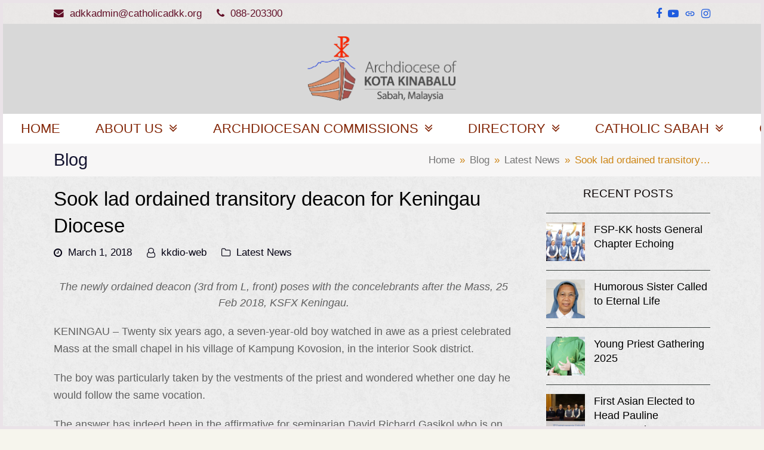

--- FILE ---
content_type: text/html; charset=UTF-8
request_url: https://www.catholicadkk.org/2018/03/01/sook-lad-ordained-transitory-deacon-for-keningau-diocese/
body_size: 23025
content:
<!DOCTYPE html>
<html lang="en-US" class="wpex-color-scheme-default">
<head>
<meta charset="UTF-8">
<link rel="profile" href="http://gmpg.org/xfn/11">
<title>Sook lad ordained transitory deacon for Keningau Diocese &#8211; Catholic Archdiocese of Kota Kinabalu</title>
<meta name='robots' content='max-image-preview:large' />
<meta name="generator" content="Total WordPress Theme v5.17">
<meta name="viewport" content="width=device-width, initial-scale=1">
<link rel="alternate" type="application/rss+xml" title="Catholic Archdiocese of Kota Kinabalu &raquo; Feed" href="https://www.catholicadkk.org/feed/" />
<link rel="alternate" type="application/rss+xml" title="Catholic Archdiocese of Kota Kinabalu &raquo; Comments Feed" href="https://www.catholicadkk.org/comments/feed/" />
<link rel="alternate" type="application/rss+xml" title="Catholic Archdiocese of Kota Kinabalu &raquo; Sook lad ordained transitory deacon for Keningau Diocese Comments Feed" href="https://www.catholicadkk.org/2018/03/01/sook-lad-ordained-transitory-deacon-for-keningau-diocese/feed/" />
<link rel="alternate" title="oEmbed (JSON)" type="application/json+oembed" href="https://www.catholicadkk.org/wp-json/oembed/1.0/embed?url=https%3A%2F%2Fwww.catholicadkk.org%2F2018%2F03%2F01%2Fsook-lad-ordained-transitory-deacon-for-keningau-diocese%2F" />
<link rel="alternate" title="oEmbed (XML)" type="text/xml+oembed" href="https://www.catholicadkk.org/wp-json/oembed/1.0/embed?url=https%3A%2F%2Fwww.catholicadkk.org%2F2018%2F03%2F01%2Fsook-lad-ordained-transitory-deacon-for-keningau-diocese%2F&#038;format=xml" />
<link rel="preload" href="https://www.catholicadkk.org/wp-content/themes/Total/assets/lib/ticons/fonts/ticons.woff2" type="font/woff2" as="font" crossorigin><style id='wp-img-auto-sizes-contain-inline-css'>
img:is([sizes=auto i],[sizes^="auto," i]){contain-intrinsic-size:3000px 1500px}
/*# sourceURL=wp-img-auto-sizes-contain-inline-css */
</style>
<link rel='stylesheet' id='js_composer_front-css' href='https://www.catholicadkk.org/wp-content/plugins/js_composer/assets/css/js_composer.min.css?ver=7.7.2' media='all' />
<style id='wp-block-library-inline-css'>
:root{--wp-block-synced-color:#7a00df;--wp-block-synced-color--rgb:122,0,223;--wp-bound-block-color:var(--wp-block-synced-color);--wp-editor-canvas-background:#ddd;--wp-admin-theme-color:#007cba;--wp-admin-theme-color--rgb:0,124,186;--wp-admin-theme-color-darker-10:#006ba1;--wp-admin-theme-color-darker-10--rgb:0,107,160.5;--wp-admin-theme-color-darker-20:#005a87;--wp-admin-theme-color-darker-20--rgb:0,90,135;--wp-admin-border-width-focus:2px}@media (min-resolution:192dpi){:root{--wp-admin-border-width-focus:1.5px}}.wp-element-button{cursor:pointer}:root .has-very-light-gray-background-color{background-color:#eee}:root .has-very-dark-gray-background-color{background-color:#313131}:root .has-very-light-gray-color{color:#eee}:root .has-very-dark-gray-color{color:#313131}:root .has-vivid-green-cyan-to-vivid-cyan-blue-gradient-background{background:linear-gradient(135deg,#00d084,#0693e3)}:root .has-purple-crush-gradient-background{background:linear-gradient(135deg,#34e2e4,#4721fb 50%,#ab1dfe)}:root .has-hazy-dawn-gradient-background{background:linear-gradient(135deg,#faaca8,#dad0ec)}:root .has-subdued-olive-gradient-background{background:linear-gradient(135deg,#fafae1,#67a671)}:root .has-atomic-cream-gradient-background{background:linear-gradient(135deg,#fdd79a,#004a59)}:root .has-nightshade-gradient-background{background:linear-gradient(135deg,#330968,#31cdcf)}:root .has-midnight-gradient-background{background:linear-gradient(135deg,#020381,#2874fc)}:root{--wp--preset--font-size--normal:16px;--wp--preset--font-size--huge:42px}.has-regular-font-size{font-size:1em}.has-larger-font-size{font-size:2.625em}.has-normal-font-size{font-size:var(--wp--preset--font-size--normal)}.has-huge-font-size{font-size:var(--wp--preset--font-size--huge)}.has-text-align-center{text-align:center}.has-text-align-left{text-align:left}.has-text-align-right{text-align:right}.has-fit-text{white-space:nowrap!important}#end-resizable-editor-section{display:none}.aligncenter{clear:both}.items-justified-left{justify-content:flex-start}.items-justified-center{justify-content:center}.items-justified-right{justify-content:flex-end}.items-justified-space-between{justify-content:space-between}.screen-reader-text{border:0;clip-path:inset(50%);height:1px;margin:-1px;overflow:hidden;padding:0;position:absolute;width:1px;word-wrap:normal!important}.screen-reader-text:focus{background-color:#ddd;clip-path:none;color:#444;display:block;font-size:1em;height:auto;left:5px;line-height:normal;padding:15px 23px 14px;text-decoration:none;top:5px;width:auto;z-index:100000}html :where(.has-border-color){border-style:solid}html :where([style*=border-top-color]){border-top-style:solid}html :where([style*=border-right-color]){border-right-style:solid}html :where([style*=border-bottom-color]){border-bottom-style:solid}html :where([style*=border-left-color]){border-left-style:solid}html :where([style*=border-width]){border-style:solid}html :where([style*=border-top-width]){border-top-style:solid}html :where([style*=border-right-width]){border-right-style:solid}html :where([style*=border-bottom-width]){border-bottom-style:solid}html :where([style*=border-left-width]){border-left-style:solid}html :where(img[class*=wp-image-]){height:auto;max-width:100%}:where(figure){margin:0 0 1em}html :where(.is-position-sticky){--wp-admin--admin-bar--position-offset:var(--wp-admin--admin-bar--height,0px)}@media screen and (max-width:600px){html :where(.is-position-sticky){--wp-admin--admin-bar--position-offset:0px}}

/*# sourceURL=wp-block-library-inline-css */
</style><style id='global-styles-inline-css'>
:root{--wp--preset--aspect-ratio--square: 1;--wp--preset--aspect-ratio--4-3: 4/3;--wp--preset--aspect-ratio--3-4: 3/4;--wp--preset--aspect-ratio--3-2: 3/2;--wp--preset--aspect-ratio--2-3: 2/3;--wp--preset--aspect-ratio--16-9: 16/9;--wp--preset--aspect-ratio--9-16: 9/16;--wp--preset--color--black: #000000;--wp--preset--color--cyan-bluish-gray: #abb8c3;--wp--preset--color--white: #ffffff;--wp--preset--color--pale-pink: #f78da7;--wp--preset--color--vivid-red: #cf2e2e;--wp--preset--color--luminous-vivid-orange: #ff6900;--wp--preset--color--luminous-vivid-amber: #fcb900;--wp--preset--color--light-green-cyan: #7bdcb5;--wp--preset--color--vivid-green-cyan: #00d084;--wp--preset--color--pale-cyan-blue: #8ed1fc;--wp--preset--color--vivid-cyan-blue: #0693e3;--wp--preset--color--vivid-purple: #9b51e0;--wp--preset--color--accent: var(--wpex-accent);--wp--preset--color--on-accent: var(--wpex-on-accent);--wp--preset--color--accent-alt: var(--wpex-accent-alt);--wp--preset--color--on-accent-alt: var(--wpex-on-accent-alt);--wp--preset--gradient--vivid-cyan-blue-to-vivid-purple: linear-gradient(135deg,rgb(6,147,227) 0%,rgb(155,81,224) 100%);--wp--preset--gradient--light-green-cyan-to-vivid-green-cyan: linear-gradient(135deg,rgb(122,220,180) 0%,rgb(0,208,130) 100%);--wp--preset--gradient--luminous-vivid-amber-to-luminous-vivid-orange: linear-gradient(135deg,rgb(252,185,0) 0%,rgb(255,105,0) 100%);--wp--preset--gradient--luminous-vivid-orange-to-vivid-red: linear-gradient(135deg,rgb(255,105,0) 0%,rgb(207,46,46) 100%);--wp--preset--gradient--very-light-gray-to-cyan-bluish-gray: linear-gradient(135deg,rgb(238,238,238) 0%,rgb(169,184,195) 100%);--wp--preset--gradient--cool-to-warm-spectrum: linear-gradient(135deg,rgb(74,234,220) 0%,rgb(151,120,209) 20%,rgb(207,42,186) 40%,rgb(238,44,130) 60%,rgb(251,105,98) 80%,rgb(254,248,76) 100%);--wp--preset--gradient--blush-light-purple: linear-gradient(135deg,rgb(255,206,236) 0%,rgb(152,150,240) 100%);--wp--preset--gradient--blush-bordeaux: linear-gradient(135deg,rgb(254,205,165) 0%,rgb(254,45,45) 50%,rgb(107,0,62) 100%);--wp--preset--gradient--luminous-dusk: linear-gradient(135deg,rgb(255,203,112) 0%,rgb(199,81,192) 50%,rgb(65,88,208) 100%);--wp--preset--gradient--pale-ocean: linear-gradient(135deg,rgb(255,245,203) 0%,rgb(182,227,212) 50%,rgb(51,167,181) 100%);--wp--preset--gradient--electric-grass: linear-gradient(135deg,rgb(202,248,128) 0%,rgb(113,206,126) 100%);--wp--preset--gradient--midnight: linear-gradient(135deg,rgb(2,3,129) 0%,rgb(40,116,252) 100%);--wp--preset--font-size--small: 13px;--wp--preset--font-size--medium: 20px;--wp--preset--font-size--large: 36px;--wp--preset--font-size--x-large: 42px;--wp--preset--spacing--20: 0.44rem;--wp--preset--spacing--30: 0.67rem;--wp--preset--spacing--40: 1rem;--wp--preset--spacing--50: 1.5rem;--wp--preset--spacing--60: 2.25rem;--wp--preset--spacing--70: 3.38rem;--wp--preset--spacing--80: 5.06rem;--wp--preset--shadow--natural: 6px 6px 9px rgba(0, 0, 0, 0.2);--wp--preset--shadow--deep: 12px 12px 50px rgba(0, 0, 0, 0.4);--wp--preset--shadow--sharp: 6px 6px 0px rgba(0, 0, 0, 0.2);--wp--preset--shadow--outlined: 6px 6px 0px -3px rgb(255, 255, 255), 6px 6px rgb(0, 0, 0);--wp--preset--shadow--crisp: 6px 6px 0px rgb(0, 0, 0);}:root { --wp--style--global--content-size: 840px;--wp--style--global--wide-size: 1200px; }:where(body) { margin: 0; }.wp-site-blocks > .alignleft { float: left; margin-right: 2em; }.wp-site-blocks > .alignright { float: right; margin-left: 2em; }.wp-site-blocks > .aligncenter { justify-content: center; margin-left: auto; margin-right: auto; }:where(.wp-site-blocks) > * { margin-block-start: 24px; margin-block-end: 0; }:where(.wp-site-blocks) > :first-child { margin-block-start: 0; }:where(.wp-site-blocks) > :last-child { margin-block-end: 0; }:root { --wp--style--block-gap: 24px; }:root :where(.is-layout-flow) > :first-child{margin-block-start: 0;}:root :where(.is-layout-flow) > :last-child{margin-block-end: 0;}:root :where(.is-layout-flow) > *{margin-block-start: 24px;margin-block-end: 0;}:root :where(.is-layout-constrained) > :first-child{margin-block-start: 0;}:root :where(.is-layout-constrained) > :last-child{margin-block-end: 0;}:root :where(.is-layout-constrained) > *{margin-block-start: 24px;margin-block-end: 0;}:root :where(.is-layout-flex){gap: 24px;}:root :where(.is-layout-grid){gap: 24px;}.is-layout-flow > .alignleft{float: left;margin-inline-start: 0;margin-inline-end: 2em;}.is-layout-flow > .alignright{float: right;margin-inline-start: 2em;margin-inline-end: 0;}.is-layout-flow > .aligncenter{margin-left: auto !important;margin-right: auto !important;}.is-layout-constrained > .alignleft{float: left;margin-inline-start: 0;margin-inline-end: 2em;}.is-layout-constrained > .alignright{float: right;margin-inline-start: 2em;margin-inline-end: 0;}.is-layout-constrained > .aligncenter{margin-left: auto !important;margin-right: auto !important;}.is-layout-constrained > :where(:not(.alignleft):not(.alignright):not(.alignfull)){max-width: var(--wp--style--global--content-size);margin-left: auto !important;margin-right: auto !important;}.is-layout-constrained > .alignwide{max-width: var(--wp--style--global--wide-size);}body .is-layout-flex{display: flex;}.is-layout-flex{flex-wrap: wrap;align-items: center;}.is-layout-flex > :is(*, div){margin: 0;}body .is-layout-grid{display: grid;}.is-layout-grid > :is(*, div){margin: 0;}body{padding-top: 0px;padding-right: 0px;padding-bottom: 0px;padding-left: 0px;}a:where(:not(.wp-element-button)){text-decoration: underline;}:root :where(.wp-element-button, .wp-block-button__link){background-color: var(--wpex-btn-bg, var(--wpex-accent));border-radius: var(--wpex-btn-border-radius);border-color: var(--wpex-btn-border-color, currentColor);border-width: var(--wpex-btn-border-width);border-style: var(--wpex-btn-border-style);color: var(--wpex-btn-color, var(--wpex-on-accent));font-family: var(--wpex-btn-font-family);font-size: var(--wpex-btn-font-size);font-style: var(--wpex-btn-font-style);font-weight: var(--wpex-btn-font-weight);letter-spacing: var(--wpex-btn-letter-spacing);line-height: inherit;padding: var(--wpex-btn-padding);text-decoration: none;text-transform: var(--wpex-btn-text-transform);}:root :where(.wp-element-button:hover, .wp-block-button__link:hover){background-color: var(--wpex-hover-btn-bg, var(--wpex-accent-alt));border-color: var(--wpex-hover-btn-border-color, var(--wpex-btn-border-color, currentColor));color: var(--wpex-hover-btn-color, var(--wpex-on-accent-alt));}:root :where(.wp-element-button:active, .wp-block-button__link:active){background-color: var(--wpex-active-btn-bg, var(--wpex-hover-btn-bg, var(--wpex-accent-alt)));border-color: var(--wpex-active-btn-border-color, var(--wpex-hover-btn-border-color, var(--wpex-btn-border-color, currentColor)));color: var(--wpex-active-btn-color, var(--wpex-hover-btn-color, var(--wpex-on-accent-alt)));}.has-black-color{color: var(--wp--preset--color--black) !important;}.has-cyan-bluish-gray-color{color: var(--wp--preset--color--cyan-bluish-gray) !important;}.has-white-color{color: var(--wp--preset--color--white) !important;}.has-pale-pink-color{color: var(--wp--preset--color--pale-pink) !important;}.has-vivid-red-color{color: var(--wp--preset--color--vivid-red) !important;}.has-luminous-vivid-orange-color{color: var(--wp--preset--color--luminous-vivid-orange) !important;}.has-luminous-vivid-amber-color{color: var(--wp--preset--color--luminous-vivid-amber) !important;}.has-light-green-cyan-color{color: var(--wp--preset--color--light-green-cyan) !important;}.has-vivid-green-cyan-color{color: var(--wp--preset--color--vivid-green-cyan) !important;}.has-pale-cyan-blue-color{color: var(--wp--preset--color--pale-cyan-blue) !important;}.has-vivid-cyan-blue-color{color: var(--wp--preset--color--vivid-cyan-blue) !important;}.has-vivid-purple-color{color: var(--wp--preset--color--vivid-purple) !important;}.has-accent-color{color: var(--wp--preset--color--accent) !important;}.has-on-accent-color{color: var(--wp--preset--color--on-accent) !important;}.has-accent-alt-color{color: var(--wp--preset--color--accent-alt) !important;}.has-on-accent-alt-color{color: var(--wp--preset--color--on-accent-alt) !important;}.has-black-background-color{background-color: var(--wp--preset--color--black) !important;}.has-cyan-bluish-gray-background-color{background-color: var(--wp--preset--color--cyan-bluish-gray) !important;}.has-white-background-color{background-color: var(--wp--preset--color--white) !important;}.has-pale-pink-background-color{background-color: var(--wp--preset--color--pale-pink) !important;}.has-vivid-red-background-color{background-color: var(--wp--preset--color--vivid-red) !important;}.has-luminous-vivid-orange-background-color{background-color: var(--wp--preset--color--luminous-vivid-orange) !important;}.has-luminous-vivid-amber-background-color{background-color: var(--wp--preset--color--luminous-vivid-amber) !important;}.has-light-green-cyan-background-color{background-color: var(--wp--preset--color--light-green-cyan) !important;}.has-vivid-green-cyan-background-color{background-color: var(--wp--preset--color--vivid-green-cyan) !important;}.has-pale-cyan-blue-background-color{background-color: var(--wp--preset--color--pale-cyan-blue) !important;}.has-vivid-cyan-blue-background-color{background-color: var(--wp--preset--color--vivid-cyan-blue) !important;}.has-vivid-purple-background-color{background-color: var(--wp--preset--color--vivid-purple) !important;}.has-accent-background-color{background-color: var(--wp--preset--color--accent) !important;}.has-on-accent-background-color{background-color: var(--wp--preset--color--on-accent) !important;}.has-accent-alt-background-color{background-color: var(--wp--preset--color--accent-alt) !important;}.has-on-accent-alt-background-color{background-color: var(--wp--preset--color--on-accent-alt) !important;}.has-black-border-color{border-color: var(--wp--preset--color--black) !important;}.has-cyan-bluish-gray-border-color{border-color: var(--wp--preset--color--cyan-bluish-gray) !important;}.has-white-border-color{border-color: var(--wp--preset--color--white) !important;}.has-pale-pink-border-color{border-color: var(--wp--preset--color--pale-pink) !important;}.has-vivid-red-border-color{border-color: var(--wp--preset--color--vivid-red) !important;}.has-luminous-vivid-orange-border-color{border-color: var(--wp--preset--color--luminous-vivid-orange) !important;}.has-luminous-vivid-amber-border-color{border-color: var(--wp--preset--color--luminous-vivid-amber) !important;}.has-light-green-cyan-border-color{border-color: var(--wp--preset--color--light-green-cyan) !important;}.has-vivid-green-cyan-border-color{border-color: var(--wp--preset--color--vivid-green-cyan) !important;}.has-pale-cyan-blue-border-color{border-color: var(--wp--preset--color--pale-cyan-blue) !important;}.has-vivid-cyan-blue-border-color{border-color: var(--wp--preset--color--vivid-cyan-blue) !important;}.has-vivid-purple-border-color{border-color: var(--wp--preset--color--vivid-purple) !important;}.has-accent-border-color{border-color: var(--wp--preset--color--accent) !important;}.has-on-accent-border-color{border-color: var(--wp--preset--color--on-accent) !important;}.has-accent-alt-border-color{border-color: var(--wp--preset--color--accent-alt) !important;}.has-on-accent-alt-border-color{border-color: var(--wp--preset--color--on-accent-alt) !important;}.has-vivid-cyan-blue-to-vivid-purple-gradient-background{background: var(--wp--preset--gradient--vivid-cyan-blue-to-vivid-purple) !important;}.has-light-green-cyan-to-vivid-green-cyan-gradient-background{background: var(--wp--preset--gradient--light-green-cyan-to-vivid-green-cyan) !important;}.has-luminous-vivid-amber-to-luminous-vivid-orange-gradient-background{background: var(--wp--preset--gradient--luminous-vivid-amber-to-luminous-vivid-orange) !important;}.has-luminous-vivid-orange-to-vivid-red-gradient-background{background: var(--wp--preset--gradient--luminous-vivid-orange-to-vivid-red) !important;}.has-very-light-gray-to-cyan-bluish-gray-gradient-background{background: var(--wp--preset--gradient--very-light-gray-to-cyan-bluish-gray) !important;}.has-cool-to-warm-spectrum-gradient-background{background: var(--wp--preset--gradient--cool-to-warm-spectrum) !important;}.has-blush-light-purple-gradient-background{background: var(--wp--preset--gradient--blush-light-purple) !important;}.has-blush-bordeaux-gradient-background{background: var(--wp--preset--gradient--blush-bordeaux) !important;}.has-luminous-dusk-gradient-background{background: var(--wp--preset--gradient--luminous-dusk) !important;}.has-pale-ocean-gradient-background{background: var(--wp--preset--gradient--pale-ocean) !important;}.has-electric-grass-gradient-background{background: var(--wp--preset--gradient--electric-grass) !important;}.has-midnight-gradient-background{background: var(--wp--preset--gradient--midnight) !important;}.has-small-font-size{font-size: var(--wp--preset--font-size--small) !important;}.has-medium-font-size{font-size: var(--wp--preset--font-size--medium) !important;}.has-large-font-size{font-size: var(--wp--preset--font-size--large) !important;}.has-x-large-font-size{font-size: var(--wp--preset--font-size--x-large) !important;}
/*# sourceURL=global-styles-inline-css */
</style>

<link rel='stylesheet' id='wpex-style-css' href='https://www.catholicadkk.org/wp-content/themes/Total/style.css?ver=5.17' media='all' />
<link rel='stylesheet' id='wpex-mobile-menu-breakpoint-max-css' href='https://www.catholicadkk.org/wp-content/themes/Total/assets/css/wpex-mobile-menu-breakpoint-max.css?ver=5.17' media='only screen and (max-width:767px)' />
<link rel='stylesheet' id='wpex-mobile-menu-breakpoint-min-css' href='https://www.catholicadkk.org/wp-content/themes/Total/assets/css/wpex-mobile-menu-breakpoint-min.css?ver=5.17' media='only screen and (min-width:768px)' />
<link rel='stylesheet' id='wpex-wpbakery-css' href='https://www.catholicadkk.org/wp-content/themes/Total/assets/css/frontend/wpbakery.css?ver=5.17' media='all' />
<link rel='stylesheet' id='ticons-css' href='https://www.catholicadkk.org/wp-content/themes/Total/assets/lib/ticons/css/ticons.min.css?ver=1.0.1' media='all' />
<link rel='stylesheet' id='vcex-shortcodes-css' href='https://www.catholicadkk.org/wp-content/themes/Total/assets/css/vcex-shortcodes.css?ver=5.17' media='all' />
<script src="https://www.catholicadkk.org/wp-includes/js/jquery/jquery.min.js?ver=3.7.1" id="jquery-core-js"></script>
<script src="https://www.catholicadkk.org/wp-includes/js/jquery/jquery-migrate.min.js?ver=3.4.1" id="jquery-migrate-js"></script>
<script src="//www.catholicadkk.org/wp-content/plugins/revslider/sr6/assets/js/rbtools.min.js?ver=6.7.13" async id="tp-tools-js"></script>
<script src="//www.catholicadkk.org/wp-content/plugins/revslider/sr6/assets/js/rs6.min.js?ver=6.7.13" async id="revmin-js"></script>
<script></script><link rel="https://api.w.org/" href="https://www.catholicadkk.org/wp-json/" /><link rel="alternate" title="JSON" type="application/json" href="https://www.catholicadkk.org/wp-json/wp/v2/posts/17103" /><link rel="EditURI" type="application/rsd+xml" title="RSD" href="https://www.catholicadkk.org/xmlrpc.php?rsd" />
<meta name="generator" content="WordPress 6.9" />
<link rel="canonical" href="https://www.catholicadkk.org/2018/03/01/sook-lad-ordained-transitory-deacon-for-keningau-diocese/" />
<link rel='shortlink' href='https://www.catholicadkk.org/?p=17103' />
<noscript><style>body:not(.content-full-screen) .wpex-vc-row-stretched[data-vc-full-width-init="false"]{visibility:visible;}</style></noscript><link rel="icon" href="https://www.catholicadkk.org/wp-content/uploads/2025/07/archKK_090819-1-100x100.png" sizes="32x32" />
<link rel="icon" href="https://www.catholicadkk.org/wp-content/uploads/2025/07/archKK_090819-1.png" sizes="192x192" />
<link rel="apple-touch-icon" href="https://www.catholicadkk.org/wp-content/uploads/2025/07/archKK_090819-1.png" />
<meta name="msapplication-TileImage" content="https://www.catholicadkk.org/wp-content/uploads/2025/07/archKK_090819-1.png" />
<script>function setREVStartSize(e){
			//window.requestAnimationFrame(function() {
				window.RSIW = window.RSIW===undefined ? window.innerWidth : window.RSIW;
				window.RSIH = window.RSIH===undefined ? window.innerHeight : window.RSIH;
				try {
					var pw = document.getElementById(e.c).parentNode.offsetWidth,
						newh;
					pw = pw===0 || isNaN(pw) || (e.l=="fullwidth" || e.layout=="fullwidth") ? window.RSIW : pw;
					e.tabw = e.tabw===undefined ? 0 : parseInt(e.tabw);
					e.thumbw = e.thumbw===undefined ? 0 : parseInt(e.thumbw);
					e.tabh = e.tabh===undefined ? 0 : parseInt(e.tabh);
					e.thumbh = e.thumbh===undefined ? 0 : parseInt(e.thumbh);
					e.tabhide = e.tabhide===undefined ? 0 : parseInt(e.tabhide);
					e.thumbhide = e.thumbhide===undefined ? 0 : parseInt(e.thumbhide);
					e.mh = e.mh===undefined || e.mh=="" || e.mh==="auto" ? 0 : parseInt(e.mh,0);
					if(e.layout==="fullscreen" || e.l==="fullscreen")
						newh = Math.max(e.mh,window.RSIH);
					else{
						e.gw = Array.isArray(e.gw) ? e.gw : [e.gw];
						for (var i in e.rl) if (e.gw[i]===undefined || e.gw[i]===0) e.gw[i] = e.gw[i-1];
						e.gh = e.el===undefined || e.el==="" || (Array.isArray(e.el) && e.el.length==0)? e.gh : e.el;
						e.gh = Array.isArray(e.gh) ? e.gh : [e.gh];
						for (var i in e.rl) if (e.gh[i]===undefined || e.gh[i]===0) e.gh[i] = e.gh[i-1];
											
						var nl = new Array(e.rl.length),
							ix = 0,
							sl;
						e.tabw = e.tabhide>=pw ? 0 : e.tabw;
						e.thumbw = e.thumbhide>=pw ? 0 : e.thumbw;
						e.tabh = e.tabhide>=pw ? 0 : e.tabh;
						e.thumbh = e.thumbhide>=pw ? 0 : e.thumbh;
						for (var i in e.rl) nl[i] = e.rl[i]<window.RSIW ? 0 : e.rl[i];
						sl = nl[0];
						for (var i in nl) if (sl>nl[i] && nl[i]>0) { sl = nl[i]; ix=i;}
						var m = pw>(e.gw[ix]+e.tabw+e.thumbw) ? 1 : (pw-(e.tabw+e.thumbw)) / (e.gw[ix]);
						newh =  (e.gh[ix] * m) + (e.tabh + e.thumbh);
					}
					var el = document.getElementById(e.c);
					if (el!==null && el) el.style.height = newh+"px";
					el = document.getElementById(e.c+"_wrapper");
					if (el!==null && el) {
						el.style.height = newh+"px";
						el.style.display = "block";
					}
				} catch(e){
					console.log("Failure at Presize of Slider:" + e)
				}
			//});
		  };</script>
		<style id="wp-custom-css">
			/* Tweak Card Modal Title */.wpex-card-modal-title{font-weight:600}		</style>
		<noscript><style> .wpb_animate_when_almost_visible { opacity: 1; }</style></noscript><style data-type="wpex-css" id="wpex-css">/*TERM COLORS*/:root{--wpex-term-18-color:#53eff5}.has-term-18-color{color:var(--wpex-term-18-color)!important}.has-term-18-background-color{background-color:var(--wpex-term-18-color)!important}/*TYPOGRAPHY*/body{font-family:Arial,Helvetica,sans-serif;font-weight:400;font-size:18px}#site-logo .site-logo-text{font-weight:400}.main-navigation-ul .link-inner{font-family:Arial,Helvetica,sans-serif;font-weight:400;font-style:normal;font-size:var(--wpex-text-lg)}.page-header .page-header-title{font-family:Arial,Helvetica,sans-serif}.blog-entry-title.entry-title,.blog-entry-title.entry-title a,.blog-entry-title.entry-title a:hover{font-family:Arial,Helvetica,sans-serif;font-weight:400;font-style:normal}.blog-entry .meta{font-weight:300}.single-post .meta{color:#030112}@media(max-width:1024px){body{font-size:15px}}@media(max-width:959px){body{font-size:15px}}@media(max-width:767px){body{font-size:13px}}@media(max-width:479px){body{font-size:13px}}/*SITE BACKGROUND*/body{background-image:url(https://www.catholicadkk.org/wp-content/themes/Total/assets/images/patterns/white_plaster.png);background-repeat:repeat}/*ADVANCED STYLING CSS*/:root{--wpex-bold:500}/*CUSTOMIZER STYLING*/:root{--wpex-accent:#0810bbf7;--wpex-accent-alt:#0810bbf7;--wpex-text-1:#000000;--wpex-btn-bg:#cdaf03;--wpex-hover-btn-bg:#09ba73;--wpex-pagination-font-size:16px;--wpex-pagination-link-color:#611717;--wpex-hover-pagination-link-color:#d59696;--wpex-active-pagination-link-color:#d59696;--wpex-active-pagination-link-color:#b19696;--wpex-pagination-link-bg:#c3bedee0;--wpex-active-pagination-link-bg:#eedbdb;--wpex-site-frame-border-size:5px;--wpex-site-header-height:100px;--wpex-vertical-header-width:375px;--wpex-site-logo-color:#ffffff;--wpex-site-header-shrink-start-height:65px;--wpex-site-header-shrink-end-height:50px;--wpex-main-nav-height:50px;--wpex-main-nav-line-height:50px;--wpex-comment-avatar-size:35px;--wpex-vc-column-inner-margin-bottom:40px}body,.boxed-main-layout,.footer-has-reveal #main{background-color:#f6f5ed}.page-header.wpex-supports-mods{padding-top:8px;padding-bottom:8px;background-color:#f7f6f6;border-top-color:#fa993352;border-bottom-color:#f7bb8bf5;border-top-width:0px;border-bottom-width:0px}.page-header{margin-bottom:15px}.page-header.wpex-supports-mods .page-header-title{color:#010120eb}.site-breadcrumbs{color:#cb810cf7}.post-pagination-wrap{background-color:#f8da90;border-color:#f5adad}.post-pagination a{color:#942004}.post-pagination{font-size:20px}:root,.boxed-main-layout.wpex-responsive #wrap{--wpex-container-max-width:90%;--wpex-container-width:1100px}#wpex-sfb-l,#wpex-sfb-r,#wpex-sfb-t,#wpex-sfb-b{background-color:#eae3e8}.wpex-has-primary-bottom-spacing #primary{padding-bottom:20px}#top-bar-wrap{background-color:#eae6e38c;border-color:#eae3e8}.wpex-top-bar-sticky{background-color:#eae6e38c}#top-bar{color:#59021cf0;--wpex-text-2:#59021cf0;--wpex-text-3:#59021cf0;--wpex-text-4:#59021cf0;padding-top:1px;padding-bottom:1px}#top-bar-social a.wpex-social-btn-no-style{color:#1253def0}#top-bar-social a.wpex-social-btn-no-style:hover{color:#ffffff}.header-padding{padding-top:13px;padding-bottom:13px}#site-header{background-color:#d8d8d8;background-position:center}#site-header-sticky-wrapper{background-color:#d8d8d8}#site-header-sticky-wrapper.is-sticky #site-header{background-color:#d8d8d8}.boxed-main-layout #site-header-sticky-wrapper.is-sticky #site-header{background-color:#d8d8d8}.footer-has-reveal #site-header{background-color:#d8d8d8}#searchform-header-replace{background-color:#d8d8d8}.wpex-has-vertical-header #site-header{background-color:#d8d8d8}.logo-padding{padding-top:8px;padding-bottom:8px}#site-logo-fa-icon,#site-logo-icon{margin-right:5px}.wpex-sticky-header-holder.is-sticky #site-header{opacity:0.95}#site-navigation-wrap{--wpex-main-nav-gutter:0px;--wpex-main-nav-link-padding-x:12px;--wpex-main-nav-link-color:#832607;--wpex-hover-main-nav-link-color:#832607;--wpex-active-main-nav-link-color:#832607;--wpex-hover-main-nav-link-color:#282754;--wpex-active-main-nav-link-color:#282754;--wpex-hover-main-nav-link-bg:#faf7f4;--wpex-active-main-nav-link-bg:#bca47873;--wpex-dropmenu-width:135px;--wpex-dropmenu-padding:8px;--wpex-megamenu-padding:8px;--wpex-dropmenu-link-padding-y:8px;--wpex-dropmenu-link-padding-x:8px;--wpex-dropmenu-bg:#faebd7;--wpex-dropmenu-caret-bg:#faebd7;--wpex-dropmenu-border-color:#6e6f71;--wpex-dropmenu-caret-border-color:#6e6f71;--wpex-megamenu-divider-color:#6e6f71;--wpex-dropmenu-link-color:#0d0d0ef7;--wpex-hover-dropmenu-link-color:#f1f3f3fc;--wpex-hover-dropmenu-link-bg:#305cde}.navbar-style-one,.navbar-style-two,.navbar-style-three,.navbar-style-four,.navbar-style-five,.navbar-style-six{--wpex-active-main-nav-link-inner-bg:#e7e6e61a}.mobile-menu-toggle{--wpex-hamburger-icon-width:20px;--wpex-hamburger-icon-gutter:3px}#mobile-menu{--wpex-link-color:#ffffff;--wpex-hover-link-color:#ffffff}#sidr-main,.sidr-class-dropdown-menu ul{background-color:#191919}#sidr-main{--wpex-border-main:#212121;color:#999999;--wpex-link-color:#999999;--wpex-text-2:#999999}.mobile-toggle-nav{background:#f1ce76;color:#090909;--wpex-link-color:#090909;--wpex-hover-link-color:#ffffff}.mobile-toggle-nav-ul,.mobile-toggle-nav-ul a{border-color:#e7f3f4}#sidebar{padding:0 0 0 0;color:#060000f5}#sidebar li{border-color:#373d3a}#sidebar .modern-menu-widget{border-color:#373d3a}#sidebar .modern-menu-widget li ul{border-color:#373d3a}#sidebar #wp-calendar thead th{border-color:#373d3a}#sidebar #wp-calendar tbody td{border-color:#373d3a}#sidebar .widget-title{color:#080000;text-align:center}#footer-callout-wrap{background-color:#f05252;border-top-color:#2379bf;border-bottom-color:#2379bf}.footer-callout-content a{color:#f0d825}.footer-callout-content a:hover{color:#743232}#footer{--wpex-surface-1:#281e28;background-color:#281e28}.footer-box.col-1{width:20%}.footer-box.col-2{width:40%}.footer-box.col-3{width:40%}#footer-bottom{background-color:#120b15;--wpex-link-color:#dbdbdb;--wpex-hover-link-color:#dbdbdb}@media only screen and (min-width:960px){:root{--wpex-content-area-width:70%;--wpex-primary-sidebar-width:25%}#site-logo .logo-img{max-width:250px}}@media only screen and (max-width:767px){:root,.boxed-main-layout.wpex-responsive #wrap{--wpex-container-width:767px}#site-logo .logo-img{max-width:60px}}@media only screen and (min-width:480px) and (max-width:767px){:root,.boxed-main-layout.wpex-responsive #wrap{--wpex-container-width:767px}}@media only screen and (min-width:768px) and (max-width:959px){#site-logo .logo-img{max-width:80px}}</style><link rel='stylesheet' id='mediaelement-css' href='https://www.catholicadkk.org/wp-includes/js/mediaelement/mediaelementplayer-legacy.min.css?ver=4.2.17' media='all' />
<link rel='stylesheet' id='wp-mediaelement-css' href='https://www.catholicadkk.org/wp-includes/js/mediaelement/wp-mediaelement.min.css?ver=6.9' media='all' />
<link rel='stylesheet' id='fancybox-css' href='https://www.catholicadkk.org/wp-content/themes/Total/assets/lib/fancybox/jquery.fancybox.min.css?ver=3.5.7' media='all' />
<link rel='stylesheet' id='rs-plugin-settings-css' href='//www.catholicadkk.org/wp-content/plugins/revslider/sr6/assets/css/rs6.css?ver=6.7.13' media='all' />
<style id='rs-plugin-settings-inline-css'>
#rs-demo-id {}
/*# sourceURL=rs-plugin-settings-inline-css */
</style>
</head>

<body class="wp-singular post-template-default single single-post postid-17103 single-format-standard wp-custom-logo wp-embed-responsive wp-theme-Total wpex-theme wpex-responsive full-width-main-layout no-composer wpex-live-site site-full-width content-right-sidebar has-sidebar has-topbar post-in-category-latest-news sidebar-widget-icons hasnt-overlay-header wpex-antialiased wpex-mobile-toggle-menu-icon_buttons has-mobile-menu has-frame-border wpex-share-p-horizontal wpex-no-js wpb-js-composer js-comp-ver-7.7.2 vc_responsive">

	
<a href="#content" class="skip-to-content wpex-absolute wpex-opacity-0 wpex-no-underline">Skip to content</a>

	
			<div id="wpex-sfb-l" class="wpex-bg-accent wpex-fixed wpex-z-1002 wpex-inset-y-0 wpex-left-0"></div>
		<div id="wpex-sfb-r" class="wpex-bg-accent wpex-fixed wpex-z-1002 wpex-inset-y-0 wpex-right-0"></div>
		<div id="wpex-sfb-t" class="wpex-sticky-el-offset wpex-ls-offset wpex-bg-accent wpex-fixed wpex-z-1002 wpex-inset-x-0 wpex-top-0"></div>
		<div id="wpex-sfb-b" class="wpex-bg-accent wpex-fixed wpex-z-1002 wpex-inset-x-0 wpex-bottom-0"></div>
	<span data-ls_id="#site_top" tabindex="-1"></span>
	<div id="outer-wrap" class="wpex-overflow-clip">

		
		<div id="wrap" class="wpex-clr">

			

	
		<div id="top-bar-wrap" class="wpex-top-bar-sticky wpex-z-99 wpex-surface-1 wpex-text-sm wpex-toggle-element wpex-toggle-element--visible wpex-toggle-element--persist wpex-print-hidden">

			<div id="top-bar" class="container wpex-relative wpex-py-15 wpex-sm-flex wpex-justify-between wpex-items-center wpex-text-center wpex-sm-text-initial">
	<div id="top-bar-content" class="has-content top-bar-left wpex-clr">

<div class="top-bar-item wpex-sm-inline-block wpex-mr-20"><span class="wpex-mr-10 ticon ticon-envelope" aria-hidden="true"></span><a href="mailto:admin&#064;&#116;o&#116;alwp&#116;&#104;&#101;me&#046;&#099;o&#109;">&#97;dk&#107;&#97;d&#109;i&#110;&#64;c&#97;t&#104;ol&#105;ca&#100;&#107;&#107;&#46;&#111;&#114;&#103;</a></div>
<div class="top-bar-item wpex-sm-inline-block wpex-mr-20"><span class="wpex-mr-10 ticon ticon-phone" aria-hidden="true"></span><a href="tel:1-800-987-654">088-203300</a></div></div>


<div id="top-bar-social" class="top-bar-right wpex-mt-10 wpex-sm-mt-0 social-style-none"><ul id="top-bar-social-list" class="wpex-inline-block wpex-list-none wpex-align-bottom wpex-m-0 wpex-last-mr-0"><li class="wpex-inline-block wpex-mr-10"><a href="https://www.facebook.com/adkkcac?mibextid=ZbWKwL" target="_blank" class="wpex-facebook wpex-social-btn wpex-social-btn-no-style" rel="noopener noreferrer"><span class="ticon ticon-facebook" aria-hidden="true"></span><span class="screen-reader-text">Facebook</span></a></li><li class="wpex-inline-block wpex-mr-10"><a href="https://www.youtube.com/@archdioceseofkotakinabalu" target="_blank" class="wpex-youtube wpex-social-btn wpex-social-btn-no-style" rel="noopener noreferrer"><span class="ticon ticon-youtube-play" aria-hidden="true"></span><span class="screen-reader-text">YouTube</span></a></li><li class="wpex-inline-block wpex-mr-10"><a href="https://www.catholicsabah.com/" target="_blank" class="wpex-website wpex-social-btn wpex-social-btn-no-style" rel="noopener noreferrer"><span class="wpex-svg-icon" aria-hidden="true"><svg height="20" width="20" xmlns="http://www.w3.org/2000/svg" viewBox="0 0 24 24" fill="currentColor"><path d="M0 0h24v24H0V0z" fill="none"/><path d="M17 7h-4v2h4c1.65 0 3 1.35 3 3s-1.35 3-3 3h-4v2h4c2.76 0 5-2.24 5-5s-2.24-5-5-5zm-6 8H7c-1.65 0-3-1.35-3-3s1.35-3 3-3h4V7H7c-2.76 0-5 2.24-5 5s2.24 5 5 5h4v-2zm-3-4h8v2H8z"/></svg></span><span class="screen-reader-text">Website</span></a></li><li class="wpex-inline-block wpex-mr-10"><a href="https://www.instagram.com/archdioceseofkotakinabalu/" target="_blank" class="wpex-instagram wpex-social-btn wpex-social-btn-no-style" rel="noopener noreferrer"><span class="ticon ticon-instagram" aria-hidden="true"></span><span class="screen-reader-text">Instagram</span></a></li></ul></div></div>

		</div>

	


	<header id="site-header" class="header-three header-full-width custom-bg dyn-styles wpex-print-hidden wpex-relative wpex-clr">

		
		<div id="site-header-inner" class="header-three-inner header-padding container wpex-relative wpex-h-100 wpex-py-30 wpex-clr">
<div id="site-logo" class="site-branding header-three-logo logo-padding wpex-table">
	<div id="site-logo-inner" class="wpex-table-cell wpex-align-middle wpex-clr"><a id="site-logo-link" href="https://www.catholicadkk.org/" rel="home" class="main-logo"><img src="https://www.catholicadkk.org/wp-content/uploads/2025/10/archKK_090819-1.png" alt="Catholic Archdiocese of Kota Kinabalu" class="logo-img" width="503" height="219" data-no-retina data-skip-lazy fetchpriority="high"></a></div>

</div>

<div id="mobile-menu" class="wpex-mobile-menu-toggle show-at-mm-breakpoint wpex-flex wpex-items-center wpex-absolute wpex-top-50 -wpex-translate-y-50 wpex-right-0">
	<div class="wpex-inline-flex wpex-items-center">
						<a href="#" class="mobile-menu-toggle" role="button" aria-label="Toggle mobile menu" aria-expanded="false"><span class="mobile-menu-toggle__icon wpex-flex"><span class="wpex-hamburger-icon wpex-hamburger-icon--inactive wpex-hamburger-icon--animate" aria-hidden="true"><span></span></span></span></a>			</div>
</div></div>

		
<div id="site-navigation-wrap" class="navbar-style-three navbar-fixed-line-height fixed-nav wpex-dropdown-top-border no-outline wpex-stretch-items hide-at-mm-breakpoint wpex-clr wpex-print-hidden">
	<nav id="site-navigation" class="navigation main-navigation main-navigation-three container wpex-relative wpex-clr" aria-label="Main menu"><ul id="menu-top-menu" class="main-navigation-ul dropdown-menu wpex-dropdown-menu wpex-dropdown-menu--onhover"><li id="menu-item-285" class="menu-item menu-item-type-custom menu-item-object-custom menu-item-home menu-item-285"><a href="https://www.catholicadkk.org"><span class="link-inner">HOME</span></a></li>
<li id="menu-item-22358" class="menu-item menu-item-type-custom menu-item-object-custom menu-item-has-children dropdown menu-item-22358"><a href="#"><span class="link-inner">ABOUT US <span class="nav-arrow top-level"><span class="nav-arrow__icon ticon ticon-angle-double-down" aria-hidden="true"></span></span></span></a>
<ul class="sub-menu">
	<li id="menu-item-21683" class="menu-item menu-item-type-post_type menu-item-object-page menu-item-21683"><a href="https://www.catholicadkk.org/the-archdiocese/"><span class="link-inner">The Archdiocese</span></a></li>
	<li id="menu-item-337" class="menu-item menu-item-type-post_type menu-item-object-page menu-item-337"><a href="https://www.catholicadkk.org/archdiocesan-history/"><span class="link-inner">Archdiocesan History</span></a></li>
	<li id="menu-item-21684" class="menu-item menu-item-type-post_type menu-item-object-page menu-item-21684"><a href="https://www.catholicadkk.org/archbishop-john-wong-2/"><span class="link-inner">Archbishop John Wong</span></a></li>
	<li id="menu-item-22809" class="menu-item menu-item-type-post_type menu-item-object-page menu-item-22809"><a href="https://www.catholicadkk.org/archbishop-emeritus-john-lee/"><span class="link-inner">Archbishop Emeritus John Lee</span></a></li>
	<li id="menu-item-21872" class="menu-item menu-item-type-post_type menu-item-object-page menu-item-21872"><a href="https://www.catholicadkk.org/pax-dopp-2/"><span class="link-inner">History of PAX-DOPP</span></a></li>
	<li id="menu-item-340" class="menu-item menu-item-type-post_type menu-item-object-page menu-item-340"><a href="https://www.catholicadkk.org/archdiocesan-curia/"><span class="link-inner">Archdiocesan Curia</span></a></li>
	<li id="menu-item-341" class="menu-item menu-item-type-post_type menu-item-object-page menu-item-341"><a href="https://www.catholicadkk.org/consultative-bodies/"><span class="link-inner">Consultative Bodies</span></a></li>
</ul>
</li>
<li id="menu-item-22359" class="menu-item menu-item-type-custom menu-item-object-custom menu-item-has-children dropdown menu-item-22359"><a href="#"><span class="link-inner">ARCHDIOCESAN COMMISSIONS <span class="nav-arrow top-level"><span class="nav-arrow__icon ticon ticon-angle-double-down" aria-hidden="true"></span></span></span></a>
<ul class="sub-menu">
	<li id="menu-item-21875" class="menu-item menu-item-type-post_type menu-item-object-page menu-item-21875"><a href="https://www.catholicadkk.org/archdiocesan-commissions-2/archdiocesan-biblical/"><span class="link-inner">Archdiocesan Biblical</span></a></li>
	<li id="menu-item-21876" class="menu-item menu-item-type-post_type menu-item-object-page menu-item-21876"><a href="https://www.catholicadkk.org/archdiocesan-commissions-2/archdiocesan-catechetical/"><span class="link-inner">Archdiocesan Catechetical</span></a></li>
	<li id="menu-item-21877" class="menu-item menu-item-type-post_type menu-item-object-page menu-item-21877"><a href="https://www.catholicadkk.org/archdiocesan-commissions-2/archdiocesan-women/"><span class="link-inner">Archdiocesan Catholic Women</span></a></li>
	<li id="menu-item-21879" class="menu-item menu-item-type-post_type menu-item-object-page menu-item-has-children dropdown menu-item-21879"><a href="https://www.catholicadkk.org/archdiocesan-education-2/"><span class="link-inner">Archdiocesan Education <span class="nav-arrow second-level"><span class="nav-arrow__icon ticon ticon-angle-double-right" aria-hidden="true"></span></span></span></a>
	<ul class="sub-menu">
		<li id="menu-item-21884" class="menu-item menu-item-type-post_type menu-item-object-page menu-item-21884"><a href="https://www.catholicadkk.org/educational-institutes-2/"><span class="link-inner">Educational Institutes</span></a></li>
	</ul>
</li>
	<li id="menu-item-21881" class="menu-item menu-item-type-post_type menu-item-object-page menu-item-21881"><a href="https://www.catholicadkk.org/archdiocesan-commissions-2/archdiocesan-liturgical/"><span class="link-inner">Archdiocesan Liturgical</span></a></li>
	<li id="menu-item-21878" class="menu-item menu-item-type-post_type menu-item-object-page menu-item-21878"><a href="https://www.catholicadkk.org/archdiocesan-commissions-2/archdiocesan-family-life/"><span class="link-inner">Archdiocesan Family Life</span></a></li>
	<li id="menu-item-21880" class="menu-item menu-item-type-post_type menu-item-object-page menu-item-21880"><a href="https://www.catholicadkk.org/archdiocesan-human-development-2/"><span class="link-inner">Archdiocesan Ministry of Integral Human Development</span></a></li>
	<li id="menu-item-21882" class="menu-item menu-item-type-post_type menu-item-object-page menu-item-21882"><a href="https://www.catholicadkk.org/archdiocesan-social-communications-2/"><span class="link-inner">Archdiocesan Social Communications (SOCCOM)</span></a></li>
	<li id="menu-item-21883" class="menu-item menu-item-type-post_type menu-item-object-page menu-item-21883"><a href="https://www.catholicadkk.org/archdiocesan-commissions-2/archdiocesan-youth/"><span class="link-inner">Archdiocesan Youth</span></a></li>
	<li id="menu-item-21874" class="menu-item menu-item-type-post_type menu-item-object-page menu-item-21874"><a href="https://www.catholicadkk.org/archdiocesan-creation-justice/"><span class="link-inner">Archdiocesan Creation Justice</span></a></li>
</ul>
</li>
<li id="menu-item-22887" class="menu-item menu-item-type-custom menu-item-object-custom menu-item-has-children dropdown menu-item-22887"><a href="#"><span class="link-inner">DIRECTORY <span class="nav-arrow top-level"><span class="nav-arrow__icon ticon ticon-angle-double-down" aria-hidden="true"></span></span></span></a>
<ul class="sub-menu">
	<li id="menu-item-543" class="menu-item menu-item-type-post_type menu-item-object-page menu-item-has-children dropdown menu-item-543"><a href="https://www.catholicadkk.org/parishes/"><span class="link-inner">Parishes <span class="nav-arrow second-level"><span class="nav-arrow__icon ticon ticon-angle-double-right" aria-hidden="true"></span></span></span></a>
	<ul class="sub-menu">
		<li id="menu-item-23742" class="menu-item menu-item-type-post_type menu-item-object-page menu-item-23742"><a href="https://www.catholicadkk.org/directory/schedule-of-masses/"><span class="link-inner">Schedule Of Masses</span></a></li>
		<li id="menu-item-35968" class="menu-item menu-item-type-post_type menu-item-object-page menu-item-35968"><a href="https://www.catholicadkk.org/lenten-penitential-service-2025/"><span class="link-inner">Lenten Penitential Service 2026</span></a></li>
	</ul>
</li>
	<li id="menu-item-33699" class="menu-item menu-item-type-post_type menu-item-object-page menu-item-33699"><a href="https://www.catholicadkk.org/clergy/"><span class="link-inner">Clergy</span></a></li>
	<li id="menu-item-22890" class="menu-item menu-item-type-post_type menu-item-object-page menu-item-22890"><a href="https://www.catholicadkk.org/directory/parish-communities/"><span class="link-inner">Parish Communities</span></a></li>
	<li id="menu-item-23146" class="menu-item menu-item-type-post_type menu-item-object-page menu-item-23146"><a href="https://www.catholicadkk.org/directory/religious-congregations/"><span class="link-inner">Religious Congregations</span></a></li>
	<li id="menu-item-23057" class="menu-item menu-item-type-post_type menu-item-object-page menu-item-23057"><a href="https://www.catholicadkk.org/directory/secular-institutes/"><span class="link-inner">Secular Institutes</span></a></li>
	<li id="menu-item-23058" class="menu-item menu-item-type-post_type menu-item-object-page menu-item-23058"><a href="https://www.catholicadkk.org/lay-apostolate-movements-2/"><span class="link-inner">Lay Apostolate &#038; Movements</span></a></li>
	<li id="menu-item-22114" class="menu-item menu-item-type-post_type menu-item-object-page menu-item-22114"><a href="https://www.catholicadkk.org/directory/cac/"><span class="link-inner">Catholic Archdiocesan Centre (CAC)</span></a></li>
	<li id="menu-item-22110" class="menu-item menu-item-type-post_type menu-item-object-page menu-item-22110"><a href="https://www.catholicadkk.org/directory/btrc/"><span class="link-inner">Bundu Tuhan Retreat Centre (BTRC)</span></a></li>
	<li id="menu-item-23052" class="menu-item menu-item-type-post_type menu-item-object-page menu-item-23052"><a href="https://www.catholicadkk.org/directory/formation-houses/"><span class="link-inner">Formation Houses</span></a></li>
	<li id="menu-item-552" class="menu-item menu-item-type-post_type menu-item-object-page menu-item-552"><a href="https://www.catholicadkk.org/hostels-homes/"><span class="link-inner">Hostels &#038; Homes</span></a></li>
</ul>
</li>
<li id="menu-item-22952" class="menu-item menu-item-type-post_type menu-item-object-page menu-item-has-children dropdown menu-item-22952"><a href="https://www.catholicadkk.org/about-catholic-sabah/"><span class="link-inner">CATHOLIC SABAH <span class="nav-arrow top-level"><span class="nav-arrow__icon ticon ticon-angle-double-down" aria-hidden="true"></span></span></span></a>
<ul class="sub-menu">
	<li id="menu-item-22948" class="menu-item menu-item-type-taxonomy menu-item-object-category menu-item-22948"><a href="https://www.catholicadkk.org/updates/cs-news/"><span class="link-inner">English</span></a></li>
	<li id="menu-item-22949" class="menu-item menu-item-type-taxonomy menu-item-object-category menu-item-22949"><a href="https://www.catholicadkk.org/updates/cs-bm/"><span class="link-inner">Bahasa Malaysia</span></a></li>
	<li id="menu-item-22950" class="menu-item menu-item-type-taxonomy menu-item-object-category menu-item-22950"><a href="https://www.catholicadkk.org/updates/cs-kadazandusun/"><span class="link-inner">KadazanDusun</span></a></li>
	<li id="menu-item-24329" class="menu-item menu-item-type-taxonomy menu-item-object-category menu-item-24329"><a href="https://www.catholicadkk.org/updates/cs-ch/"><span class="link-inner">Chinese</span></a></li>
</ul>
</li>
<li id="menu-item-376" class="menu-item menu-item-type-post_type menu-item-object-page menu-item-has-children dropdown menu-item-376"><a href="https://www.catholicadkk.org/contact-us/"><span class="link-inner">CONTACT US <span class="nav-arrow top-level"><span class="nav-arrow__icon ticon ticon-angle-double-down" aria-hidden="true"></span></span></span></a>
<ul class="sub-menu">
	<li id="menu-item-22364" class="menu-item menu-item-type-post_type menu-item-object-page menu-item-22364"><a href="https://www.catholicadkk.org/quick-info/"><span class="link-inner">Quick Info</span></a></li>
</ul>
</li>
<li class="search-toggle-li menu-item wpex-menu-extra no-icon-margin"><a href="#" class="site-search-toggle search-header-replace-toggle" role="button" aria-expanded="false" aria-controls="searchform-header-replace" aria-label="Search"><span class="link-inner"><span class="wpex-menu-search-text wpex-hidden">Search</span><span class="wpex-menu-search-icon ticon ticon-search" aria-hidden="true"></span></span></a></li></ul></nav>
</div>


<div id="searchform-header-replace" class="header-searchform-wrap wpex-surface-1 wpex-text-3 wpex-absolute wpex-z-999 wpex-inset-0 wpex-transition-all wpex-duration-300 wpex-invisible wpex-opacity-0" data-placeholder="Type then hit enter to search&hellip;" data-disable-autocomplete="true">
	<div class="searchform-header-replace__inner container wpex-flex wpex-justify-between wpex-items-center wpex-relative wpex-h-100">
        
<form role="search" method="get" class="searchform wpex-relative" action="https://www.catholicadkk.org/">
	<label class="searchform-label wpex-text-current wpex-block wpex-m-0 wpex-p-0">
		<span class="screen-reader-text">Search</span>
		<input type="search" class="searchform-input field" name="s" placeholder="Search">
	</label>
			<button type="submit" class="searchform-submit"><span class="ticon ticon-search" aria-hidden="true"></span><span class="screen-reader-text">Submit</span></button>
</form>
        <button id="searchform-header-replace-close" class="wpex-unstyled-button wpex-transition-colors wpex-flex wpex-items-center wpex-justify-center wpex-user-select-none">
            <span class="searchform-header-replace-close__icon" aria-hidden="true">&times;</span>
            <span class="screen-reader-text">Close search</span>
        </button>
    </div>
</div>
	</header>



			
			<main id="main" class="site-main wpex-clr">

				
<header class="page-header has-aside default-page-header wpex-relative wpex-mb-40 wpex-surface-2 wpex-py-20 wpex-border-t wpex-border-b wpex-border-solid wpex-border-surface-3 wpex-text-2 wpex-text-center wpex-supports-mods">

	
	<div class="page-header-inner container wpex-md-flex wpex-md-flex-wrap wpex-md-items-center wpex-md-justify-between">
<div class="page-header-content wpex-md-mr-15">

<span class="page-header-title wpex-block wpex-m-0 wpex-text-2xl">

	<span>Blog</span>

</span>

</div>
<div class="page-header-aside wpex-md-text-right"><nav class="site-breadcrumbs position-page_header_aside wpex-toggle-element wpex-toggle-element--visible wpex-text-4 wpex-text-sm wpex-py-5" aria-label="You are here:"><span class="breadcrumb-trail wpex-clr"><span class="trail-begin"><a href="https://www.catholicadkk.org/" rel="home"><span>Home</span></a></span><span class="sep sep-1"> &raquo; </span><span  class="trail-parent"><a href="https://www.catholicadkk.org/blog-2/"><span>Blog</span></a></span><span class="sep sep-2"> &raquo; </span><span class="trail-post-categories"><span  class="term-20"><a href="https://www.catholicadkk.org/updates/latest-news/"><span>Latest News</span></a></span></span><span class="sep sep-3"> &raquo; </span><span class="trail-end">Sook lad ordained transitory&hellip;</span></span></nav></div></div>

	
</header>


	<div id="content-wrap" class="container wpex-clr">

		
		<div id="primary" class="content-area wpex-clr">

			
			<div id="content" class="site-content wpex-clr">

				
				
<article id="single-blocks" class="single-blog-article wpex-first-mt-0 wpex-clr">
<header class="single-blog-header wpex-mb-10">
	<h1 class="single-post-title entry-title wpex-text-3xl">Sook lad ordained transitory deacon for Keningau Diocese</h1>
</header>
<ul class="meta wpex-text-sm wpex-text-3 wpex-mb-20 wpex-last-mr-0">    <li class="meta-date"><span class="meta-icon ticon ticon-clock-o" aria-hidden="true"></span><time class="updated" datetime="2018-03-01">March 1, 2018</time></li>
	<li class="meta-author"><span class="meta-icon ticon ticon-user-o" aria-hidden="true"></span><span class="vcard author"><span class="fn"><a href="https://www.catholicadkk.org/author/kkdio-web/" title="Posts by kkdio-web" rel="author">kkdio-web</a></span></span></li>
<li class="meta-category"><span class="meta-icon ticon ticon-folder-o" aria-hidden="true"></span><span><a class="term-20" href="https://www.catholicadkk.org/updates/latest-news/">Latest News</a></span></li></ul>

<div class="single-blog-content single-content entry wpex-mt-20 wpex-mb-40 wpex-clr"><figure id="attachment_17105" aria-describedby="caption-attachment-17105" style="width: 3177px" class="wp-caption aligncenter"><img fetchpriority="high" decoding="async" class="wp-image-17105 size-full" src="http://kkdiocese.net/wp-content/uploads/2018/03/deacon4-e1519862566160.jpg" alt="" width="3177" height="1872" /><figcaption id="caption-attachment-17105" class="wp-caption-text">The newly ordained deacon (3rd from L, front) poses with the concelebrants after the Mass, 25 Feb 2018, KSFX Keningau.</figcaption></figure>
<p>KENINGAU &#8211; Twenty six years ago, a seven-year-old boy watched in awe as a priest celebrated Mass at the small chapel in his village of Kampung Kovosion, in the interior Sook district.</p>
<p>The boy was particularly taken by the vestments of the priest and wondered whether one day he would follow the same vocation.</p>
<p>The answer has indeed been in the affirmative for seminarian David Richard Gasikol who is on his way to a priestly life after being ordained deacon.</p>
<p>His ordination by Bishop Cornelius Piong was held at a packed St Francis Xavier Cathedral here on 25 Feb 2018.</p>
<p>Among those present to witness the ordination was Father Bonaventure Unting who first encouraged David to consider the priesthood during a talk on priestly vocation at the Sook parish a decade ago.</p>
<p>Before the laying on of hands, Bishop Piong explained to the candidate about the functions of the office of a deacon, the meaning, and importance of celibacy to which David accepted.</p>
<p>The candidate also made a promise of obedience to the bishop.</p>
<p>Fr Bonaventure helped David with the vesting of the stole and dalmatic after the laying on of hands.</p>
<p>The newly ordained deacon then began assisting the bishop at the altar.</p>
<p>In his homily, Bishop Piong expressed his gratitude to God for calling on David to serve Him.</p>
<p>He reminded the newly ordained deacon that the vocation was only possible through God’s calling and ordination was a grace of God that must be lived and preserved.</p>
<p>Turning to a group of seminarians who were present to witness the ordination, Bishop Piong said he hoped the event would serve as an encouragement for them to continue on their vocational journey.</p>
<p>To parents attending the ordination, the prelate urged them to be sensitive to God’s calling of their children to take up priestly or religious life.</p>
<p>“Our church needs more people to serve the Lord,” said Bishop Piong whose Keningau diocese of 18,200 sq km covering seven Sabah districts encompassing Beaufort, Kuala Penyu, Membakut, Sipitang in the west coast as well as Tenom and Tambunan in the interior.</p>
<p>To those from the Holy Spirit Parish of Sook, the prelate said it would not be “too long” before the priestly ordination of Deacon David would be held there.</p>
<p>After the Mass, David said he entered the aspirancy at the Catholic Archdiocesan Centre in Penampang in 2010, and gave thanks to God for his calling.</p>
<p>He also expressed gratitude to his mother Norah Mohidou and his five siblings, as well as fellow seminarians for their support in his vocational journey.</p>
<p>After a year at the Initial Formation House in Kota Kinabalu in 2011, he went on for his philosophical and theological studies at St Peter’s College Kuching from 2012 to 2017.</p>
<p>Looking back at his vocational journey, he said the past eight years had been a time of learning and discernment.</p>
<p>His advice to youth who are considering a similar vocation, he said, “Think about God and reflect what is the meaning of your life and your very existence.”</p>
<p>“Do not be afraid to enter into this way of life,” said David. &#8211; <em>Ruben Sario</em></p>
</div>

<div class="post-tags wpex-mb-40 wpex-last-mr-0"><a href="https://www.catholicadkk.org/tag/2018-3/" rel="tag">2018-3</a><a href="https://www.catholicadkk.org/tag/diaconal-ordination/" rel="tag">diaconal ordination</a><a href="https://www.catholicadkk.org/tag/gasikol/" rel="tag">gasikol</a><a href="https://www.catholicadkk.org/tag/ksfx-keningau/" rel="tag">ksfx keningau</a></div>
	<div class="related-posts wpex-overflow-hidden wpex-mb-40 wpex-clr">

		<h3 class="theme-heading border-bottom wpex-text-center related-posts-title"><span class="text">Related Posts</span></h3>
		<div class="wpex-row wpex-clr">
<article class="related-post col span_1_of_3 col-1 wpex-clr post-34924 post type-post status-publish format-standard has-post-thumbnail hentry category-latest-news tag-2025-07 tag-brunei-vicariate tag-ercsc tag-rcsc-meeting tag-soccom entry has-media">

	
		<div class="related-post-inner wpex-flex-grow">

			
				<figure class="related-post-figure wpex-mb-15 wpex-relative">
					<a href="https://www.catholicadkk.org/2025/07/07/episcopal-regional-commission-for-social-communication-ercsc-meeting/" title="Episcopal Regional Commission for Social Communication (ERCSC) Meeting" class="related-post-thumb wpex-image-hover opacity">
						<img loading="lazy" class="wpex-align-middle" decoding="async" src="https://www.catholicadkk.org/wp-content/uploads/2025/07/WhatsApp-Image-2025-07-06-at-21.43.59-680x380.jpeg" alt="" width="680" height="380">																	</a>
									</figure>

			
			
				<div class="related-post-content wpex-clr">

					<div class="related-post-title entry-title wpex-mb-5">
						<a href="https://www.catholicadkk.org/2025/07/07/episcopal-regional-commission-for-social-communication-ercsc-meeting/">Episcopal Regional Commission for Social Communication (ERCSC) Meeting</a>
					</div>

					<div class="related-post-excerpt wpex-text-sm wpex-leading-normal wpex-last-mb-0 wpex-clr"><p>KOTA KINABALU: Catholic media practitioners should always allow themselves to be inspired and guided by&hellip;</p></div>

				</div>

			
		</div>

	
</article>
<article class="related-post col span_1_of_3 col-2 wpex-clr post-34659 post type-post status-publish format-standard has-post-thumbnail hentry category-latest-news category-local-catholic-news tag-2025-05 tag-inaugural-pastoral-assembly tag-keningau-diocese tag-kk-archdiocese tag-sandakan-diocese entry has-media">

	
		<div class="related-post-inner wpex-flex-grow">

			
				<figure class="related-post-figure wpex-mb-15 wpex-relative">
					<a href="https://www.catholicadkk.org/2025/05/19/the-regional-pastoral-assembly/" title="The Regional Pastoral Assembly " class="related-post-thumb wpex-image-hover opacity">
						<img loading="lazy" class="wpex-align-middle" decoding="async" src="https://www.catholicadkk.org/wp-content/uploads/2025/05/Perhimpunan-Wilayah-Sabah-680x380.jpg" alt="" width="680" height="380">																	</a>
									</figure>

			
			
				<div class="related-post-content wpex-clr">

					<div class="related-post-title entry-title wpex-mb-5">
						<a href="https://www.catholicadkk.org/2025/05/19/the-regional-pastoral-assembly/">The Regional Pastoral Assembly </a>
					</div>

					<div class="related-post-excerpt wpex-text-sm wpex-leading-normal wpex-last-mb-0 wpex-clr"><p>KOTA KINABALU: Sabah’s three Catholic dioceses have for the first time come up with a&hellip;</p></div>

				</div>

			
		</div>

	
</article>
<article class="related-post col span_1_of_3 col-3 wpex-clr post-33529 post type-post status-publish format-standard has-post-thumbnail hentry category-latest-news tag-2024-06 tag-ercsc tag-media tag-office-of-social-communication tag-rcsc-meeting entry has-media">

	
		<div class="related-post-inner wpex-flex-grow">

			
				<figure class="related-post-figure wpex-mb-15 wpex-relative">
					<a href="https://www.catholicadkk.org/2024/06/19/ercsc-annual-meeting-and-formation-in-sibu/" title="ERCSC Annual Meeting and Formation in Sibu" class="related-post-thumb wpex-image-hover opacity">
						<img loading="lazy" class="wpex-align-middle" decoding="async" src="https://www.catholicadkk.org/wp-content/uploads/2024/08/WhatsApp-Image-2024-ercsc-group-680x380.jpg" alt="" srcset="https://www.catholicadkk.org/wp-content/uploads/2024/08/WhatsApp-Image-2024-ercsc-group-680x380.jpg 680w, https://www.catholicadkk.org/wp-content/uploads/2024/08/WhatsApp-Image-2024-ercsc-group-300x168.jpg 300w, https://www.catholicadkk.org/wp-content/uploads/2024/08/WhatsApp-Image-2024-ercsc-group-768x429.jpg 768w, https://www.catholicadkk.org/wp-content/uploads/2024/08/WhatsApp-Image-2024-ercsc-group-600x335.jpg 600w, https://www.catholicadkk.org/wp-content/uploads/2024/08/WhatsApp-Image-2024-ercsc-group.jpg 850w" width="680" height="380">																	</a>
									</figure>

			
			
				<div class="related-post-content wpex-clr">

					<div class="related-post-title entry-title wpex-mb-5">
						<a href="https://www.catholicadkk.org/2024/06/19/ercsc-annual-meeting-and-formation-in-sibu/">ERCSC Annual Meeting and Formation in Sibu</a>
					</div>

					<div class="related-post-excerpt wpex-text-sm wpex-leading-normal wpex-last-mb-0 wpex-clr"><p>KOTA KINABALU: Social communicators from the nine Catholic dioceses in Malaysia and Brunei emerged from&hellip;</p></div>

				</div>

			
		</div>

	
</article></div>

	</div>

	
		<div class="wpex-social-share style-rounded position-horizontal wpex-mx-auto wpex-mb-40 wpex-print-hidden" data-target="_blank" data-source="https%3A%2F%2Fwww.catholicadkk.org%2F" data-url="https%3A%2F%2Fwww.catholicadkk.org%2F2018%2F03%2F01%2Fsook-lad-ordained-transitory-deacon-for-keningau-diocese%2F" data-title="Sook lad ordained transitory deacon for Keningau Diocese">

			<h3 class="theme-heading border-bottom wpex-text-center social-share-title"><span class="text">Share This</span></h3>
			
	<ul class="wpex-social-share__list wpex-flex wpex-flex-wrap">
			<li class="wpex-social-share__item">

				
					<a href="#" role="button" class="wpex-social-share__link wpex-social-share__link--facebook wpex-facebook wpex-social-border wpex-social-color">

				
					<span class="wpex-social-share__icon"><span class="ticon ticon-facebook" aria-hidden="true"></span></span>
											<span class="wpex-social-share__label wpex-label">Facebook</span>
					
				</a>

			</li>

		
			<li class="wpex-social-share__item">

				
					<a href="#" role="button" class="wpex-social-share__link wpex-social-share__link--whatsapp wpex-whatsapp wpex-social-border wpex-social-color">

				
					<span class="wpex-social-share__icon"><span class="ticon ticon-whatsapp" aria-hidden="true"></span></span>
											<span class="wpex-social-share__label wpex-label">Whatsapp</span>
					
				</a>

			</li>

		
			<li class="wpex-social-share__item">

				
					<a href="#" role="button" class="wpex-social-share__link wpex-social-share__link--telegram wpex-telegram wpex-social-border wpex-social-color">

				
					<span class="wpex-social-share__icon"><span class="ticon ticon-paper-plane" aria-hidden="true"></span></span>
											<span class="wpex-social-share__label wpex-label">Telegram</span>
					
				</a>

			</li>

		</ul>

	
		</div>

	
 </article>

				
				
			</div>

			
		</div>

		
<aside id="sidebar" class="sidebar-primary sidebar-container wpex-print-hidden">

	
	<div id="sidebar-inner" class="sidebar-container-inner wpex-mb-40"><div id="wpex_recent_posts_thumb-1" class="sidebar-box widget widget_wpex_recent_posts_thumb wpex-mb-30 wpex-clr"><div class="widget-title wpex-heading wpex-text-md wpex-mb-20">RECENT POSTS</div><ul class="wpex-widget-recent-posts style-default"><li class="wpex-widget-recent-posts-li wpex-py-15 wpex-border-b wpex-border-solid wpex-border-main wpex-border-t"><a href="https://www.catholicadkk.org/2025/12/10/fsp-kk-hosts-general-chapter-echoing/" class="wpex-flex wpex-inherit-color-important wpex-no-underline"><div class="wpex-widget-recent-posts-thumbnail wpex-flex-shrink-0 wpex-mr-15 wpex-image-hover grow" style="width:65px"><img loading="lazy" class="wpex-align-middle" decoding="async" src="https://www.catholicadkk.org/wp-content/uploads/2025/12/Fsp-Group-photo-scaled-150x150.jpg" alt="" srcset="https://www.catholicadkk.org/wp-content/uploads/2025/12/Fsp-Group-photo-scaled-150x150.jpg 150w, https://www.catholicadkk.org/wp-content/uploads/2025/12/Fsp-Group-photo-scaled-150x150@2x.jpg 300w, https://www.catholicadkk.org/wp-content/uploads/2025/12/Fsp-Group-photo-scaled-125x125.jpg 125w, https://www.catholicadkk.org/wp-content/uploads/2025/12/Fsp-Group-photo-scaled-125x125@2x.jpg 250w, https://www.catholicadkk.org/wp-content/uploads/2025/12/Fsp-Group-photo-scaled-150x150@2x.jpg 2x" width="150" height="150"></div><div class="wpex-widget-recent-posts-details wpex-flex-grow"><div class="wpex-widget-recent-posts-title wpex-heading wpex-widget-heading">FSP-KK hosts General Chapter Echoing</div></div></a></li><li class="wpex-widget-recent-posts-li wpex-py-15 wpex-border-b wpex-border-solid wpex-border-main"><a href="https://www.catholicadkk.org/2025/10/31/humorous-sister-called-to-eternal-life/" class="wpex-flex wpex-inherit-color-important wpex-no-underline"><div class="wpex-widget-recent-posts-thumbnail wpex-flex-shrink-0 wpex-mr-15 wpex-image-hover grow" style="width:65px"><img loading="lazy" class="wpex-align-middle" decoding="async" src="https://www.catholicadkk.org/wp-content/uploads/2025/11/Sr-Santi-150x150.jpg" alt="" srcset="https://www.catholicadkk.org/wp-content/uploads/2025/11/Sr-Santi-150x150.jpg 150w, https://www.catholicadkk.org/wp-content/uploads/2025/11/Sr-Santi-150x150@2x.jpg 300w, https://www.catholicadkk.org/wp-content/uploads/2025/11/Sr-Santi-100x100.jpg 100w, https://www.catholicadkk.org/wp-content/uploads/2025/11/Sr-Santi-125x125.jpg 125w, https://www.catholicadkk.org/wp-content/uploads/2025/11/Sr-Santi-125x125@2x.jpg 250w, https://www.catholicadkk.org/wp-content/uploads/2025/11/Sr-Santi.jpg 540w, https://www.catholicadkk.org/wp-content/uploads/2025/11/Sr-Santi-150x150@2x.jpg 2x" width="150" height="150"></div><div class="wpex-widget-recent-posts-details wpex-flex-grow"><div class="wpex-widget-recent-posts-title wpex-heading wpex-widget-heading">Humorous Sister Called to Eternal Life</div></div></a></li><li class="wpex-widget-recent-posts-li wpex-py-15 wpex-border-b wpex-border-solid wpex-border-main"><a href="https://www.catholicadkk.org/2025/10/13/personal-sharing-by-participants-of-young-priest-gathering-2025/" class="wpex-flex wpex-inherit-color-important wpex-no-underline"><div class="wpex-widget-recent-posts-thumbnail wpex-flex-shrink-0 wpex-mr-15 wpex-image-hover grow" style="width:65px"><img loading="lazy" class="wpex-align-middle" decoding="async" src="https://www.catholicadkk.org/wp-content/uploads/2025/10/Priest-w-chausable-150x150.png" alt="" srcset="https://www.catholicadkk.org/wp-content/uploads/2025/10/Priest-w-chausable-150x150.png 150w, https://www.catholicadkk.org/wp-content/uploads/2025/10/Priest-w-chausable-150x150@2x.png 300w, https://www.catholicadkk.org/wp-content/uploads/2025/10/Priest-w-chausable-100x100.png 100w, https://www.catholicadkk.org/wp-content/uploads/2025/10/Priest-w-chausable-125x125.png 125w, https://www.catholicadkk.org/wp-content/uploads/2025/10/Priest-w-chausable-125x125@2x.png 250w, https://www.catholicadkk.org/wp-content/uploads/2025/10/Priest-w-chausable-150x150@2x.png 2x" width="150" height="150"></div><div class="wpex-widget-recent-posts-details wpex-flex-grow"><div class="wpex-widget-recent-posts-title wpex-heading wpex-widget-heading">Young Priest Gathering 2025</div></div></a></li><li class="wpex-widget-recent-posts-li wpex-py-15 wpex-border-b wpex-border-solid wpex-border-main"><a href="https://www.catholicadkk.org/2025/10/08/first-asian-elected-to-head-pauline-congregation/" class="wpex-flex wpex-inherit-color-important wpex-no-underline"><div class="wpex-widget-recent-posts-thumbnail wpex-flex-shrink-0 wpex-mr-15 wpex-image-hover grow" style="width:65px"><img loading="lazy" class="wpex-align-middle" decoding="async" src="https://www.catholicadkk.org/wp-content/uploads/2025/11/consigliere-governo-nuovo2-1024x576-1-150x150.jpeg" alt="" srcset="https://www.catholicadkk.org/wp-content/uploads/2025/11/consigliere-governo-nuovo2-1024x576-1-150x150.jpeg 150w, https://www.catholicadkk.org/wp-content/uploads/2025/11/consigliere-governo-nuovo2-1024x576-1-150x150@2x.jpeg 300w, https://www.catholicadkk.org/wp-content/uploads/2025/11/consigliere-governo-nuovo2-1024x576-1-100x100.jpeg 100w, https://www.catholicadkk.org/wp-content/uploads/2025/11/consigliere-governo-nuovo2-1024x576-1-125x125.jpeg 125w, https://www.catholicadkk.org/wp-content/uploads/2025/11/consigliere-governo-nuovo2-1024x576-1-125x125@2x.jpeg 250w, https://www.catholicadkk.org/wp-content/uploads/2025/11/consigliere-governo-nuovo2-1024x576-1-150x150@2x.jpeg 2x" width="150" height="150"></div><div class="wpex-widget-recent-posts-details wpex-flex-grow"><div class="wpex-widget-recent-posts-title wpex-heading wpex-widget-heading">First Asian Elected to Head Pauline Congregation</div></div></a></li><li class="wpex-widget-recent-posts-li wpex-py-15 wpex-border-b wpex-border-solid wpex-border-main"><a href="https://www.catholicadkk.org/2025/07/31/putatans-st-catherine-laboure-church-moves-forward/" class="wpex-flex wpex-inherit-color-important wpex-no-underline"><div class="wpex-widget-recent-posts-thumbnail wpex-flex-shrink-0 wpex-mr-15 wpex-image-hover grow" style="width:65px"><img loading="lazy" class="wpex-align-middle" decoding="async" src="https://www.catholicadkk.org/wp-content/uploads/2025/07/WhatsApp-Image-2025-07-29-at-17.34.23_St-Catherine-Putatan-150x150.jpeg" alt="" srcset="https://www.catholicadkk.org/wp-content/uploads/2025/07/WhatsApp-Image-2025-07-29-at-17.34.23_St-Catherine-Putatan-150x150.jpeg 150w, https://www.catholicadkk.org/wp-content/uploads/2025/07/WhatsApp-Image-2025-07-29-at-17.34.23_St-Catherine-Putatan-150x150@2x.jpeg 300w, https://www.catholicadkk.org/wp-content/uploads/2025/07/WhatsApp-Image-2025-07-29-at-17.34.23_St-Catherine-Putatan-100x100.jpeg 100w, https://www.catholicadkk.org/wp-content/uploads/2025/07/WhatsApp-Image-2025-07-29-at-17.34.23_St-Catherine-Putatan-700x700.jpeg 700w, https://www.catholicadkk.org/wp-content/uploads/2025/07/WhatsApp-Image-2025-07-29-at-17.34.23_St-Catherine-Putatan-125x125.jpeg 125w, https://www.catholicadkk.org/wp-content/uploads/2025/07/WhatsApp-Image-2025-07-29-at-17.34.23_St-Catherine-Putatan-125x125@2x.jpeg 250w, https://www.catholicadkk.org/wp-content/uploads/2025/07/WhatsApp-Image-2025-07-29-at-17.34.23_St-Catherine-Putatan-150x150@2x.jpeg 2x" width="150" height="150"></div><div class="wpex-widget-recent-posts-details wpex-flex-grow"><div class="wpex-widget-recent-posts-title wpex-heading wpex-widget-heading">Putatan’s St Catherine Laboure church moves forward</div></div></a></li></ul></div><div id="archives-2" class="wpex-bordered-list sidebar-box widget widget_archive wpex-mb-30 wpex-clr"><div class="widget-title wpex-heading wpex-text-md wpex-mb-20">ARCHIVES</div>		<label class="screen-reader-text" for="archives-dropdown-2">ARCHIVES</label>
		<select id="archives-dropdown-2" name="archive-dropdown">
			
			<option value="">Select Month</option>
				<option value='https://www.catholicadkk.org/2026/01/'> January 2026 </option>
	<option value='https://www.catholicadkk.org/2025/12/'> December 2025 </option>
	<option value='https://www.catholicadkk.org/2025/11/'> November 2025 </option>
	<option value='https://www.catholicadkk.org/2025/10/'> October 2025 </option>
	<option value='https://www.catholicadkk.org/2025/09/'> September 2025 </option>
	<option value='https://www.catholicadkk.org/2025/08/'> August 2025 </option>
	<option value='https://www.catholicadkk.org/2025/07/'> July 2025 </option>
	<option value='https://www.catholicadkk.org/2025/06/'> June 2025 </option>
	<option value='https://www.catholicadkk.org/2025/05/'> May 2025 </option>
	<option value='https://www.catholicadkk.org/2025/04/'> April 2025 </option>
	<option value='https://www.catholicadkk.org/2025/03/'> March 2025 </option>
	<option value='https://www.catholicadkk.org/2025/02/'> February 2025 </option>
	<option value='https://www.catholicadkk.org/2025/01/'> January 2025 </option>
	<option value='https://www.catholicadkk.org/2024/12/'> December 2024 </option>
	<option value='https://www.catholicadkk.org/2024/11/'> November 2024 </option>
	<option value='https://www.catholicadkk.org/2024/10/'> October 2024 </option>
	<option value='https://www.catholicadkk.org/2024/09/'> September 2024 </option>
	<option value='https://www.catholicadkk.org/2024/08/'> August 2024 </option>
	<option value='https://www.catholicadkk.org/2024/07/'> July 2024 </option>
	<option value='https://www.catholicadkk.org/2024/06/'> June 2024 </option>
	<option value='https://www.catholicadkk.org/2024/05/'> May 2024 </option>
	<option value='https://www.catholicadkk.org/2024/03/'> March 2024 </option>
	<option value='https://www.catholicadkk.org/2024/02/'> February 2024 </option>
	<option value='https://www.catholicadkk.org/2024/01/'> January 2024 </option>
	<option value='https://www.catholicadkk.org/2023/12/'> December 2023 </option>
	<option value='https://www.catholicadkk.org/2023/11/'> November 2023 </option>
	<option value='https://www.catholicadkk.org/2023/10/'> October 2023 </option>
	<option value='https://www.catholicadkk.org/2023/09/'> September 2023 </option>
	<option value='https://www.catholicadkk.org/2023/08/'> August 2023 </option>
	<option value='https://www.catholicadkk.org/2023/07/'> July 2023 </option>
	<option value='https://www.catholicadkk.org/2023/06/'> June 2023 </option>
	<option value='https://www.catholicadkk.org/2023/05/'> May 2023 </option>
	<option value='https://www.catholicadkk.org/2023/04/'> April 2023 </option>
	<option value='https://www.catholicadkk.org/2023/02/'> February 2023 </option>
	<option value='https://www.catholicadkk.org/2023/01/'> January 2023 </option>
	<option value='https://www.catholicadkk.org/2022/12/'> December 2022 </option>
	<option value='https://www.catholicadkk.org/2022/11/'> November 2022 </option>
	<option value='https://www.catholicadkk.org/2022/10/'> October 2022 </option>
	<option value='https://www.catholicadkk.org/2022/09/'> September 2022 </option>
	<option value='https://www.catholicadkk.org/2022/08/'> August 2022 </option>
	<option value='https://www.catholicadkk.org/2022/07/'> July 2022 </option>
	<option value='https://www.catholicadkk.org/2022/06/'> June 2022 </option>
	<option value='https://www.catholicadkk.org/2022/05/'> May 2022 </option>
	<option value='https://www.catholicadkk.org/2022/04/'> April 2022 </option>
	<option value='https://www.catholicadkk.org/2022/03/'> March 2022 </option>
	<option value='https://www.catholicadkk.org/2022/02/'> February 2022 </option>
	<option value='https://www.catholicadkk.org/2022/01/'> January 2022 </option>
	<option value='https://www.catholicadkk.org/2021/12/'> December 2021 </option>
	<option value='https://www.catholicadkk.org/2021/11/'> November 2021 </option>
	<option value='https://www.catholicadkk.org/2021/10/'> October 2021 </option>
	<option value='https://www.catholicadkk.org/2021/09/'> September 2021 </option>
	<option value='https://www.catholicadkk.org/2021/08/'> August 2021 </option>
	<option value='https://www.catholicadkk.org/2021/07/'> July 2021 </option>
	<option value='https://www.catholicadkk.org/2021/06/'> June 2021 </option>
	<option value='https://www.catholicadkk.org/2021/05/'> May 2021 </option>
	<option value='https://www.catholicadkk.org/2021/04/'> April 2021 </option>
	<option value='https://www.catholicadkk.org/2021/03/'> March 2021 </option>
	<option value='https://www.catholicadkk.org/2021/02/'> February 2021 </option>
	<option value='https://www.catholicadkk.org/2021/01/'> January 2021 </option>
	<option value='https://www.catholicadkk.org/2020/12/'> December 2020 </option>
	<option value='https://www.catholicadkk.org/2020/11/'> November 2020 </option>
	<option value='https://www.catholicadkk.org/2020/10/'> October 2020 </option>
	<option value='https://www.catholicadkk.org/2020/09/'> September 2020 </option>
	<option value='https://www.catholicadkk.org/2020/08/'> August 2020 </option>
	<option value='https://www.catholicadkk.org/2020/07/'> July 2020 </option>
	<option value='https://www.catholicadkk.org/2020/06/'> June 2020 </option>
	<option value='https://www.catholicadkk.org/2020/05/'> May 2020 </option>
	<option value='https://www.catholicadkk.org/2020/04/'> April 2020 </option>
	<option value='https://www.catholicadkk.org/2020/03/'> March 2020 </option>
	<option value='https://www.catholicadkk.org/2020/02/'> February 2020 </option>
	<option value='https://www.catholicadkk.org/2020/01/'> January 2020 </option>
	<option value='https://www.catholicadkk.org/2019/12/'> December 2019 </option>
	<option value='https://www.catholicadkk.org/2019/11/'> November 2019 </option>
	<option value='https://www.catholicadkk.org/2019/10/'> October 2019 </option>
	<option value='https://www.catholicadkk.org/2019/09/'> September 2019 </option>
	<option value='https://www.catholicadkk.org/2019/08/'> August 2019 </option>
	<option value='https://www.catholicadkk.org/2019/06/'> June 2019 </option>
	<option value='https://www.catholicadkk.org/2019/05/'> May 2019 </option>
	<option value='https://www.catholicadkk.org/2019/04/'> April 2019 </option>
	<option value='https://www.catholicadkk.org/2019/03/'> March 2019 </option>
	<option value='https://www.catholicadkk.org/2019/02/'> February 2019 </option>
	<option value='https://www.catholicadkk.org/2019/01/'> January 2019 </option>
	<option value='https://www.catholicadkk.org/2018/12/'> December 2018 </option>
	<option value='https://www.catholicadkk.org/2018/11/'> November 2018 </option>
	<option value='https://www.catholicadkk.org/2018/10/'> October 2018 </option>
	<option value='https://www.catholicadkk.org/2018/09/'> September 2018 </option>
	<option value='https://www.catholicadkk.org/2018/08/'> August 2018 </option>
	<option value='https://www.catholicadkk.org/2018/07/'> July 2018 </option>
	<option value='https://www.catholicadkk.org/2018/06/'> June 2018 </option>
	<option value='https://www.catholicadkk.org/2018/05/'> May 2018 </option>
	<option value='https://www.catholicadkk.org/2018/04/'> April 2018 </option>
	<option value='https://www.catholicadkk.org/2018/03/'> March 2018 </option>
	<option value='https://www.catholicadkk.org/2018/02/'> February 2018 </option>
	<option value='https://www.catholicadkk.org/2018/01/'> January 2018 </option>
	<option value='https://www.catholicadkk.org/2017/12/'> December 2017 </option>
	<option value='https://www.catholicadkk.org/2017/11/'> November 2017 </option>
	<option value='https://www.catholicadkk.org/2017/10/'> October 2017 </option>
	<option value='https://www.catholicadkk.org/2017/09/'> September 2017 </option>
	<option value='https://www.catholicadkk.org/2017/08/'> August 2017 </option>
	<option value='https://www.catholicadkk.org/2017/07/'> July 2017 </option>
	<option value='https://www.catholicadkk.org/2017/06/'> June 2017 </option>
	<option value='https://www.catholicadkk.org/2017/05/'> May 2017 </option>
	<option value='https://www.catholicadkk.org/2017/04/'> April 2017 </option>
	<option value='https://www.catholicadkk.org/2017/03/'> March 2017 </option>
	<option value='https://www.catholicadkk.org/2017/02/'> February 2017 </option>
	<option value='https://www.catholicadkk.org/2017/01/'> January 2017 </option>
	<option value='https://www.catholicadkk.org/2016/12/'> December 2016 </option>
	<option value='https://www.catholicadkk.org/2016/11/'> November 2016 </option>
	<option value='https://www.catholicadkk.org/2016/10/'> October 2016 </option>
	<option value='https://www.catholicadkk.org/2016/09/'> September 2016 </option>
	<option value='https://www.catholicadkk.org/2016/08/'> August 2016 </option>
	<option value='https://www.catholicadkk.org/2016/07/'> July 2016 </option>
	<option value='https://www.catholicadkk.org/2016/06/'> June 2016 </option>
	<option value='https://www.catholicadkk.org/2016/05/'> May 2016 </option>
	<option value='https://www.catholicadkk.org/2016/04/'> April 2016 </option>
	<option value='https://www.catholicadkk.org/2016/03/'> March 2016 </option>
	<option value='https://www.catholicadkk.org/2016/02/'> February 2016 </option>
	<option value='https://www.catholicadkk.org/2016/01/'> January 2016 </option>
	<option value='https://www.catholicadkk.org/2015/12/'> December 2015 </option>
	<option value='https://www.catholicadkk.org/2015/11/'> November 2015 </option>
	<option value='https://www.catholicadkk.org/2015/10/'> October 2015 </option>
	<option value='https://www.catholicadkk.org/2015/08/'> August 2015 </option>
	<option value='https://www.catholicadkk.org/2015/06/'> June 2015 </option>
	<option value='https://www.catholicadkk.org/2015/05/'> May 2015 </option>
	<option value='https://www.catholicadkk.org/2015/04/'> April 2015 </option>
	<option value='https://www.catholicadkk.org/2015/03/'> March 2015 </option>
	<option value='https://www.catholicadkk.org/2015/02/'> February 2015 </option>
	<option value='https://www.catholicadkk.org/2015/01/'> January 2015 </option>
	<option value='https://www.catholicadkk.org/2014/12/'> December 2014 </option>
	<option value='https://www.catholicadkk.org/2014/11/'> November 2014 </option>
	<option value='https://www.catholicadkk.org/2014/10/'> October 2014 </option>
	<option value='https://www.catholicadkk.org/2014/09/'> September 2014 </option>
	<option value='https://www.catholicadkk.org/2014/08/'> August 2014 </option>
	<option value='https://www.catholicadkk.org/2014/07/'> July 2014 </option>
	<option value='https://www.catholicadkk.org/2014/05/'> May 2014 </option>
	<option value='https://www.catholicadkk.org/2014/04/'> April 2014 </option>
	<option value='https://www.catholicadkk.org/2014/03/'> March 2014 </option>
	<option value='https://www.catholicadkk.org/2014/02/'> February 2014 </option>
	<option value='https://www.catholicadkk.org/2014/01/'> January 2014 </option>
	<option value='https://www.catholicadkk.org/2013/12/'> December 2013 </option>
	<option value='https://www.catholicadkk.org/2013/11/'> November 2013 </option>

		</select>

			<script>
( ( dropdownId ) => {
	const dropdown = document.getElementById( dropdownId );
	function onSelectChange() {
		setTimeout( () => {
			if ( 'escape' === dropdown.dataset.lastkey ) {
				return;
			}
			if ( dropdown.value ) {
				document.location.href = dropdown.value;
			}
		}, 250 );
	}
	function onKeyUp( event ) {
		if ( 'Escape' === event.key ) {
			dropdown.dataset.lastkey = 'escape';
		} else {
			delete dropdown.dataset.lastkey;
		}
	}
	function onClick() {
		delete dropdown.dataset.lastkey;
	}
	dropdown.addEventListener( 'keyup', onKeyUp );
	dropdown.addEventListener( 'click', onClick );
	dropdown.addEventListener( 'change', onSelectChange );
})( "archives-dropdown-2" );

//# sourceURL=WP_Widget_Archives%3A%3Awidget
</script>
</div><div id="categories-2" class="wpex-bordered-list sidebar-box widget widget_categories wpex-mb-30 wpex-clr"><div class="widget-title wpex-heading wpex-text-md wpex-mb-20">CATEGORIES</div><form action="https://www.catholicadkk.org" method="get"><label class="screen-reader-text" for="cat">CATEGORIES</label><select  name='cat' id='cat' class='postform'>
	<option value='-1'>Select Category</option>
	<option class="level-0" value="2879">Anniversary</option>
	<option class="level-0" value="2878">Announcements, News &amp; Events</option>
	<option class="level-0" value="2882">ARCHDIOCESAN NOTICE / PASTORAL LETTERS</option>
	<option class="level-0" value="2960">Asian News</option>
	<option class="level-0" value="18">Catholic Sabah News</option>
	<option class="level-0" value="3227">Chancery Notice</option>
	<option class="level-0" value="2869">CS Bahasa Malaysia</option>
	<option class="level-0" value="2926">CS Chinese</option>
	<option class="level-0" value="3183">CS English</option>
	<option class="level-0" value="2873">CS KadazanDusun</option>
	<option class="level-0" value="19">Feature</option>
	<option class="level-0" value="2881">In Memoriam</option>
	<option class="level-0" value="20">Latest News</option>
	<option class="level-0" value="3036">Liturgy</option>
	<option class="level-0" value="2964">Local Catholic News</option>
	<option class="level-0" value="3021">Marian</option>
	<option class="level-0" value="3082">MEDIA STATEMENT</option>
	<option class="level-0" value="2950">MESSAGES/SPEECHES</option>
	<option class="level-0" value="2880">Obituary</option>
	<option class="level-0" value="2885">Opinion</option>
	<option class="level-0" value="21">Reflection</option>
	<option class="level-0" value="3343">Religious Life</option>
	<option class="level-0" value="2971">Spirituality</option>
	<option class="level-0" value="22">Technology</option>
	<option class="level-0" value="1">Uncategorized</option>
	<option class="level-0" value="23">Vatican News</option>
	<option class="level-0" value="2959">World News</option>
</select>
</form><script>
( ( dropdownId ) => {
	const dropdown = document.getElementById( dropdownId );
	function onSelectChange() {
		setTimeout( () => {
			if ( 'escape' === dropdown.dataset.lastkey ) {
				return;
			}
			if ( dropdown.value && parseInt( dropdown.value ) > 0 && dropdown instanceof HTMLSelectElement ) {
				dropdown.parentElement.submit();
			}
		}, 250 );
	}
	function onKeyUp( event ) {
		if ( 'Escape' === event.key ) {
			dropdown.dataset.lastkey = 'escape';
		} else {
			delete dropdown.dataset.lastkey;
		}
	}
	function onClick() {
		delete dropdown.dataset.lastkey;
	}
	dropdown.addEventListener( 'keyup', onKeyUp );
	dropdown.addEventListener( 'click', onClick );
	dropdown.addEventListener( 'change', onSelectChange );
})( "cat" );

//# sourceURL=WP_Widget_Categories%3A%3Awidget
</script>
</div><div id="calendar-5" class="sidebar-box widget widget_calendar wpex-mb-30 wpex-clr"><div id="calendar_wrap" class="calendar_wrap"><table id="wp-calendar" class="wp-calendar-table">
	<caption>March 2018</caption>
	<thead>
	<tr>
		<th scope="col" aria-label="Monday">M</th>
		<th scope="col" aria-label="Tuesday">T</th>
		<th scope="col" aria-label="Wednesday">W</th>
		<th scope="col" aria-label="Thursday">T</th>
		<th scope="col" aria-label="Friday">F</th>
		<th scope="col" aria-label="Saturday">S</th>
		<th scope="col" aria-label="Sunday">S</th>
	</tr>
	</thead>
	<tbody>
	<tr>
		<td colspan="3" class="pad">&nbsp;</td><td><a href="https://www.catholicadkk.org/2018/03/01/" aria-label="Posts published on March 1, 2018">1</a></td><td><a href="https://www.catholicadkk.org/2018/03/02/" aria-label="Posts published on March 2, 2018">2</a></td><td><a href="https://www.catholicadkk.org/2018/03/03/" aria-label="Posts published on March 3, 2018">3</a></td><td><a href="https://www.catholicadkk.org/2018/03/04/" aria-label="Posts published on March 4, 2018">4</a></td>
	</tr>
	<tr>
		<td><a href="https://www.catholicadkk.org/2018/03/05/" aria-label="Posts published on March 5, 2018">5</a></td><td><a href="https://www.catholicadkk.org/2018/03/06/" aria-label="Posts published on March 6, 2018">6</a></td><td><a href="https://www.catholicadkk.org/2018/03/07/" aria-label="Posts published on March 7, 2018">7</a></td><td><a href="https://www.catholicadkk.org/2018/03/08/" aria-label="Posts published on March 8, 2018">8</a></td><td><a href="https://www.catholicadkk.org/2018/03/09/" aria-label="Posts published on March 9, 2018">9</a></td><td>10</td><td>11</td>
	</tr>
	<tr>
		<td><a href="https://www.catholicadkk.org/2018/03/12/" aria-label="Posts published on March 12, 2018">12</a></td><td><a href="https://www.catholicadkk.org/2018/03/13/" aria-label="Posts published on March 13, 2018">13</a></td><td><a href="https://www.catholicadkk.org/2018/03/14/" aria-label="Posts published on March 14, 2018">14</a></td><td><a href="https://www.catholicadkk.org/2018/03/15/" aria-label="Posts published on March 15, 2018">15</a></td><td><a href="https://www.catholicadkk.org/2018/03/16/" aria-label="Posts published on March 16, 2018">16</a></td><td><a href="https://www.catholicadkk.org/2018/03/17/" aria-label="Posts published on March 17, 2018">17</a></td><td>18</td>
	</tr>
	<tr>
		<td>19</td><td><a href="https://www.catholicadkk.org/2018/03/20/" aria-label="Posts published on March 20, 2018">20</a></td><td><a href="https://www.catholicadkk.org/2018/03/21/" aria-label="Posts published on March 21, 2018">21</a></td><td><a href="https://www.catholicadkk.org/2018/03/22/" aria-label="Posts published on March 22, 2018">22</a></td><td><a href="https://www.catholicadkk.org/2018/03/23/" aria-label="Posts published on March 23, 2018">23</a></td><td>24</td><td><a href="https://www.catholicadkk.org/2018/03/25/" aria-label="Posts published on March 25, 2018">25</a></td>
	</tr>
	<tr>
		<td><a href="https://www.catholicadkk.org/2018/03/26/" aria-label="Posts published on March 26, 2018">26</a></td><td><a href="https://www.catholicadkk.org/2018/03/27/" aria-label="Posts published on March 27, 2018">27</a></td><td><a href="https://www.catholicadkk.org/2018/03/28/" aria-label="Posts published on March 28, 2018">28</a></td><td><a href="https://www.catholicadkk.org/2018/03/29/" aria-label="Posts published on March 29, 2018">29</a></td><td><a href="https://www.catholicadkk.org/2018/03/30/" aria-label="Posts published on March 30, 2018">30</a></td><td><a href="https://www.catholicadkk.org/2018/03/31/" aria-label="Posts published on March 31, 2018">31</a></td>
		<td class="pad" colspan="1">&nbsp;</td>
	</tr>
	</tbody>
	</table><nav aria-label="Previous and next months" class="wp-calendar-nav">
		<span class="wp-calendar-nav-prev"><a href="https://www.catholicadkk.org/2018/02/">&laquo; Feb</a></span>
		<span class="pad">&nbsp;</span>
		<span class="wp-calendar-nav-next"><a href="https://www.catholicadkk.org/2018/04/">Apr &raquo;</a></span>
	</nav></div></div><div id="media_audio-2" class="sidebar-box widget widget_media_audio wpex-mb-30 wpex-clr"><div class="widget-title wpex-heading wpex-text-md wpex-mb-20">Music for the Soul</div><audio class="wp-audio-shortcode" id="audio-17103-1" preload="none" style="width: 100%;" controls="controls"><source type="audio/mpeg" src="https://www.catholicadkk.org/wp-content/uploads/2019/09/Your-Presence-Is-Heaven-To-Me-1.mp3?_=1" /><source type="audio/mpeg" src="https://www.catholicadkk.org/wp-content/uploads/2019/09/Your-Presence-Is-Heaven-To-Me-1.mp3?_=1" /><a href="https://www.catholicadkk.org/wp-content/uploads/2019/09/Your-Presence-Is-Heaven-To-Me-1.mp3">https://www.catholicadkk.org/wp-content/uploads/2019/09/Your-Presence-Is-Heaven-To-Me-1.mp3</a></audio></div></div>

	
</aside>


	</div>


			
	<div class="post-pagination-wrap wpex-py-20 wpex-border-solid wpex-border-t wpex-border-main wpex-print-hidden">

		<ul class="post-pagination container wpex-flex wpex-justify-between wpex-list-none"><li class="post-prev wpex-flex-grow wpex-ml-10"><a href="https://www.catholicadkk.org/2018/03/03/tawau-family-life-ministry-attends-lenten-recollection-on-gods-love/" rel="next"><span class="wpex-mr-10 ticon ticon-angle-double-left" aria-hidden="true"></span><span class="screen-reader-text">previous post: </span>Previous</a></li><li class="post-next wpex-flex-grow wpex-mr-10 wpex-text-right"><a href="https://www.catholicadkk.org/2018/02/27/concurrent-family-seminar-held-in-papar-and-dambai/" rel="prev"><span class="screen-reader-text">next post: </span>Next<span class="wpex-ml-10 ticon ticon-angle-double-right" aria-hidden="true"></span></a></li></ul>

	</div>


		</main>

		
		

<div id="footer-callout-wrap" class="wpex-surface-2 wpex-text-2 wpex-py-30 wpex-border-solid wpex-border-surface-3 wpex-border-y wpex-print-hidden">

	<div id="footer-callout" class="container wpex-md-flex wpex-md-items-center">

		
			<div id="footer-callout-left" class="footer-callout-content wpex-text-xl wpex-md-flex-grow wpex-md-w-75">"Come away to some lonely place all by yourselves and rest for a while" (Mk 6: 31). 
Looking for a place for group or personal Retreat? </div>

			
				<div id="footer-callout-right" class="footer-callout-button wpex-mt-20 wpex-md-w-25 wpex-md-pl-20 wpex-md-mt-0"><a href="https://www.catholicadkk.org/directory/btrc/" class="theme-button graphical wpex-flex wpex-items-center wpex-justify-center wpex-py-15 wpex-px-20 wpex-m-0 wpex-text-lg">Check our BTRC</a></div>

			
		
	</div>

</div>


	
	    <footer id="footer" class="site-footer wpex-surface-dark wpex-print-hidden">

	        
	        <div id="footer-inner" class="site-footer-inner container wpex-pt-40 wpex-clr">
<div id="footer-widgets" class="wpex-row wpex-clr gap-20">

	
	
		<div class="footer-box span_1_of_3 col col-1"><div id="wpex_fontawesome_social_widget-3" class="footer-widget widget wpex-pb-40 wpex-clr widget_wpex_fontawesome_social_widget"><div class='widget-title wpex-heading wpex-text-md wpex-mb-20'>FOLLOW US ON:</div><style>#wpex_fontawesome_social_widget-3 .wpex-social-btn{font-size:16px;height:30px;width:30px;border-radius:9999px;}</style><div class="wpex-fa-social-widget textleft"><div class="desc wpex-last-mb-0 wpex-mb-20 wpex-clr"><p></p></div><ul class="wpex-list-none wpex-m-0 wpex-last-mr-0 wpex-text-md"><li class="wpex-inline-block wpex-mb-10 wpex-mr-10"><a href="https://www.facebook.com/adkkcac?mibextid=ZbWKwL" title="Facebook" class="wpex-facebook wpex-social-btn wpex-social-bg wpex-social-btn-graphical" rel="noopener noreferrer" target="_blank"><span class="ticon ticon-facebook" aria-hidden="true"></span><span class="screen-reader-text">Facebook</span></a></li><li class="wpex-inline-block wpex-mb-10 wpex-mr-10"><a href="https://www.youtube.com/@archdioceseofkotakinabalu" title="YouTube" class="wpex-youtube wpex-social-btn wpex-social-bg wpex-social-btn-graphical" rel="noopener noreferrer" target="_blank"><span class="ticon ticon-youtube-play" aria-hidden="true"></span><span class="screen-reader-text">YouTube</span></a></li><li class="wpex-inline-block wpex-mb-10 wpex-mr-10"><a href="https://www.catholicsabah.com/" title="Website" class="wpex-website wpex-social-btn wpex-social-bg wpex-social-btn-graphical" rel="noopener noreferrer" target="_blank"><span class="wpex-svg-icon" aria-hidden="true"><svg height="20" width="20" xmlns="http://www.w3.org/2000/svg" viewBox="0 0 24 24" fill="currentColor"><path d="M0 0h24v24H0V0z" fill="none"/><path d="M17 7h-4v2h4c1.65 0 3 1.35 3 3s-1.35 3-3 3h-4v2h4c2.76 0 5-2.24 5-5s-2.24-5-5-5zm-6 8H7c-1.65 0-3-1.35-3-3s1.35-3 3-3h4V7H7c-2.76 0-5 2.24-5 5s2.24 5 5 5h4v-2zm-3-4h8v2H8z"/></svg></span><span class="screen-reader-text">Website</span></a></li><li class="wpex-inline-block wpex-mb-10 wpex-mr-10"><a href="https://www.instagram.com/archdioceseofkotakinabalu/" title="Instagram" class="wpex-instagram wpex-social-btn wpex-social-bg wpex-social-btn-graphical" rel="noopener noreferrer" target="_blank"><span class="ticon ticon-instagram" aria-hidden="true"></span><span class="screen-reader-text">Instagram</span></a></li></ul></div></div></div>

	
	
		<div class="footer-box span_1_of_3 col col-2"><div id="wpex_recent_posts_thumb_grid-1" class="footer-widget widget wpex-pb-40 wpex-clr widget_wpex_recent_posts_thumb_grid"><div class='widget-title wpex-heading wpex-text-md wpex-mb-20'>Archdiocese of KK JUBILEE PILGRIMAGE SITES</div><div class="wpex-recent-posts-thumb-grid wpex-inline-grid wpex-grid-cols-2 wpex-gap-5 wpex-lightbox-group"><div class="wpex-recent-posts-thumb-grid__item"><a href="https://www.catholicadkk.org/wp-content/uploads/2024/09/SHC-resized-1.jpg" class="wpex-lightbox-group-item wpex-image-hover grow" data-title="Sacred Heart Cathedral"><img width="768" height="444" src="https://www.catholicadkk.org/wp-content/uploads/2024/09/SHC-resized-1.jpg" class="wpex-align-middle" alt="" loading="lazy" decoding="async" srcset="https://www.catholicadkk.org/wp-content/uploads/2024/09/SHC-resized-1.jpg 768w, https://www.catholicadkk.org/wp-content/uploads/2024/09/SHC-resized-1-300x173.jpg 300w, https://www.catholicadkk.org/wp-content/uploads/2024/09/SHC-resized-1-600x347.jpg 600w" sizes="auto, (max-width: 768px) 100vw, 768px" /></a></div><div class="wpex-recent-posts-thumb-grid__item"><a href="https://www.catholicadkk.org/wp-content/uploads/2024/09/photo_2024-03-18_17-23-41-St-Micahel-resized.jpg" class="wpex-lightbox-group-item wpex-image-hover grow" data-title="St Michael Penampang"><img width="768" height="444" src="https://www.catholicadkk.org/wp-content/uploads/2024/09/photo_2024-03-18_17-23-41-St-Micahel-resized.jpg" class="wpex-align-middle" alt="" loading="lazy" decoding="async" srcset="https://www.catholicadkk.org/wp-content/uploads/2024/09/photo_2024-03-18_17-23-41-St-Micahel-resized.jpg 768w, https://www.catholicadkk.org/wp-content/uploads/2024/09/photo_2024-03-18_17-23-41-St-Micahel-resized-300x173.jpg 300w, https://www.catholicadkk.org/wp-content/uploads/2024/09/photo_2024-03-18_17-23-41-St-Micahel-resized-600x347.jpg 600w" sizes="auto, (max-width: 768px) 100vw, 768px" /></a></div><div class="wpex-recent-posts-thumb-grid__item"><a href="https://www.catholicadkk.org/wp-content/uploads/2024/09/Holy-Rosary-Limbahau_IMG_E6516_-resized.jpg" class="wpex-lightbox-group-item wpex-image-hover grow" data-title="Holy Rosary Church, Limbahau"><img width="768" height="444" src="https://www.catholicadkk.org/wp-content/uploads/2024/09/Holy-Rosary-Limbahau_IMG_E6516_-resized.jpg" class="wpex-align-middle" alt="" loading="lazy" decoding="async" srcset="https://www.catholicadkk.org/wp-content/uploads/2024/09/Holy-Rosary-Limbahau_IMG_E6516_-resized.jpg 768w, https://www.catholicadkk.org/wp-content/uploads/2024/09/Holy-Rosary-Limbahau_IMG_E6516_-resized-300x173.jpg 300w, https://www.catholicadkk.org/wp-content/uploads/2024/09/Holy-Rosary-Limbahau_IMG_E6516_-resized-600x347.jpg 600w" sizes="auto, (max-width: 768px) 100vw, 768px" /></a></div><div class="wpex-recent-posts-thumb-grid__item"><a href="https://www.catholicadkk.org/wp-content/uploads/2024/09/Ranau_IMG-20240805-WA0003-resized.jpg" class="wpex-lightbox-group-item wpex-image-hover grow" data-title="St Peter Claver, Ranau"><img width="768" height="444" src="https://www.catholicadkk.org/wp-content/uploads/2024/09/Ranau_IMG-20240805-WA0003-resized.jpg" class="wpex-align-middle" alt="" loading="lazy" decoding="async" srcset="https://www.catholicadkk.org/wp-content/uploads/2024/09/Ranau_IMG-20240805-WA0003-resized.jpg 768w, https://www.catholicadkk.org/wp-content/uploads/2024/09/Ranau_IMG-20240805-WA0003-resized-300x173.jpg 300w, https://www.catholicadkk.org/wp-content/uploads/2024/09/Ranau_IMG-20240805-WA0003-resized-600x347.jpg 600w" sizes="auto, (max-width: 768px) 100vw, 768px" /></a></div><div class="wpex-recent-posts-thumb-grid__item"><a href="https://www.catholicadkk.org/wp-content/uploads/2024/09/IMG-20240905-WA0014_KUDAT-resized.jpg" class="wpex-lightbox-group-item wpex-image-hover grow" data-title="St Peter&#8217;s Church, Kudat"><img width="768" height="444" src="https://www.catholicadkk.org/wp-content/uploads/2024/09/IMG-20240905-WA0014_KUDAT-resized.jpg" class="wpex-align-middle" alt="" loading="lazy" decoding="async" srcset="https://www.catholicadkk.org/wp-content/uploads/2024/09/IMG-20240905-WA0014_KUDAT-resized.jpg 768w, https://www.catholicadkk.org/wp-content/uploads/2024/09/IMG-20240905-WA0014_KUDAT-resized-300x173.jpg 300w, https://www.catholicadkk.org/wp-content/uploads/2024/09/IMG-20240905-WA0014_KUDAT-resized-600x347.jpg 600w" sizes="auto, (max-width: 768px) 100vw, 768px" /></a></div></div></div></div>

	
	
		<div class="footer-box span_1_of_3 col col-3"><div id="wpex_recent_posts_icons-1" class="footer-widget widget wpex-pb-40 wpex-clr widget_wpex_recent_posts_icons"><div class='widget-title wpex-heading wpex-text-md wpex-mb-20'>CHANCERY NOTICE</div><ul class="widget-recent-posts-icons wpex-bordered-list wpex-clr"><li class="widget-recent-posts-icons-li"><a class="wpex-flex" href="https://www.catholicadkk.org/2025/11/25/banns-to-the-order-of-diaconate-seminarian-yoseph-jup-matias/"><div class="widget-recent-posts-icons-icon wpex-flex-shrink-0 wpex-mr-10"><span class="ticon ticon-file-text-o" aria-hidden="true"></span></div><div class="widget-recent-posts-icons-title">Banns to the Order of Diaconate &#8211; Seminarian Yoseph Jup Matias</div></a></li><li class="widget-recent-posts-icons-li"><a class="wpex-flex" href="https://www.catholicadkk.org/2025/11/25/update-to-reshuffle-of-priests-2026/"><div class="widget-recent-posts-icons-icon wpex-flex-shrink-0 wpex-mr-10"><span class="ticon ticon-file-text-o" aria-hidden="true"></span></div><div class="widget-recent-posts-icons-title">Update: Reshuffling of Priests for 2026 Announced on 5th November 2025</div></a></li><li class="widget-recent-posts-icons-li"><a class="wpex-flex" href="https://www.catholicadkk.org/2025/11/06/priests-reshuffle-2026/"><div class="widget-recent-posts-icons-icon wpex-flex-shrink-0 wpex-mr-10"><span class="ticon ticon-file-text-o" aria-hidden="true"></span></div><div class="widget-recent-posts-icons-title">Reshuffling of Priests 2026</div></a></li><li class="widget-recent-posts-icons-li"><a class="wpex-flex" href="https://www.catholicadkk.org/2025/08/04/banns-of-sacerdotal-ordination-deacon-canisius-benjamin/"><div class="widget-recent-posts-icons-icon wpex-flex-shrink-0 wpex-mr-10"><span class="ticon ticon-file-text-o" aria-hidden="true"></span></div><div class="widget-recent-posts-icons-title">Banns of Sacerdotal Ordination – Deacon Canisius Benjamin</div></a></li><li class="widget-recent-posts-icons-li"><a class="wpex-flex" href="https://www.catholicadkk.org/2025/04/01/banns-to-the-order-of-diaconate-seminarian-canisius-benjamin/"><div class="widget-recent-posts-icons-icon wpex-flex-shrink-0 wpex-mr-10"><span class="ticon ticon-file-text-o" aria-hidden="true"></span></div><div class="widget-recent-posts-icons-title">Banns to the order of Diaconate &#8211; Seminarian Canisius Benjamin</div></a></li></ul></div></div>

	
	
	
	
	
</div>
</div>

	        
	    </footer>

	




	<div id="footer-bottom" class="wpex-py-20 wpex-text-sm wpex-surface-dark wpex-bg-gray-900 wpex-text-center wpex-print-hidden">

		
		<div id="footer-bottom-inner" class="container"><div class="footer-bottom-flex wpex-clr">
<div id="copyright" class="wpex-last-mb-0">Copyright 2026 <a href="https://totalwpthemedemo.com/">Archdiocese of Kota Kinabalu, Sabah, Malaysia</a> All Rights Reserved</div>
</div></div>

		
	</div>



	</div>

	
</div>


<a href="#outer-wrap" id="site-scroll-top" class="wpex-flex wpex-items-center wpex-justify-center wpex-fixed wpex-rounded-full wpex-text-center wpex-box-content wpex-transition-all wpex-duration-200 wpex-bottom-0 wpex-right-0 wpex-mr-25 wpex-mb-25 wpex-no-underline wpex-print-hidden wpex-surface-2 wpex-text-4 wpex-hover-bg-accent wpex-invisible wpex-opacity-0" data-scroll-speed="1000" data-scroll-offset="100" data-scroll-easing="easeInOutExpo"><span class="ticon ticon-angle-double-up" aria-hidden="true"></span><span class="screen-reader-text">Back To Top</span></a>


<nav class="mobile-toggle-nav wpex-mobile-menu mobile-toggle-nav--animate wpex-surface-1 wpex-hidden wpex-text-2 wpex-togglep-afterheader wpex-z-9999" aria-expanded="false" aria-label="Mobile menu" data-wpex-insert-after="#site-header">
	<div class="mobile-toggle-nav-inner container">
				<ul class="mobile-toggle-nav-ul wpex-h-auto wpex-leading-inherit wpex-list-none wpex-my-0 wpex-mx-auto"></ul>
		<div class="mobile-toggle-nav-search">
<div id="mobile-menu-search" class="wpex-relative wpex-pb-20">
		<form method="get" action="https://www.catholicadkk.org/" class="mobile-menu-searchform">
		<label class="wpex-text-current">
			<span class="screen-reader-text">Search</span>
			<input type="search" name="s" autocomplete="off" placeholder="Search">
								</label>
		<button type="submit" class="searchform-submit theme-button"><span class="ticon ticon-search" aria-hidden="true"></span><span class="screen-reader-text">Submit</span></button>
	</form>
</div>
</div>			</div>
</nav>


		<script>
			window.RS_MODULES = window.RS_MODULES || {};
			window.RS_MODULES.modules = window.RS_MODULES.modules || {};
			window.RS_MODULES.waiting = window.RS_MODULES.waiting || [];
			window.RS_MODULES.defered = false;
			window.RS_MODULES.moduleWaiting = window.RS_MODULES.moduleWaiting || {};
			window.RS_MODULES.type = 'compiled';
		</script>
		<script type="speculationrules">
{"prefetch":[{"source":"document","where":{"and":[{"href_matches":"/*"},{"not":{"href_matches":["/wp-*.php","/wp-admin/*","/wp-content/uploads/*","/wp-content/*","/wp-content/plugins/*","/wp-content/themes/Total/*","/*\\?(.+)"]}},{"not":{"selector_matches":"a[rel~=\"nofollow\"]"}},{"not":{"selector_matches":".no-prefetch, .no-prefetch a"}}]},"eagerness":"conservative"}]}
</script>
<script src="https://www.catholicadkk.org/wp-content/themes/Total/assets/lib/easing/jquery.easing.min.js?ver=1.3.2" id="easing-js"></script>
<script id="wpex-core-js-extra">
var wpex_theme_params = {"menuWidgetAccordion":"1","mobileMenuBreakpoint":"767","i18n":{"openSubmenu":"Open submenu of %s","closeSubmenu":"Close submenu of %s"},"stickyNavbarBreakPoint":"767","stickyTopBarBreakPoint":"960","hasStickyTopBarMobile":"1","selectArrowIcon":"\u003Cspan class=\"wpex-select-arrow__icon ticon ticon-angle-down\" aria-hidden=\"true\"\u003E\u003C/span\u003E","customSelects":".widget_categories form,.widget_archive select,.vcex-form-shortcode select","scrollToHash":"1","localScrollFindLinks":"1","localScrollHighlight":"1","localScrollUpdateHash":"1","scrollToHashTimeout":"500","localScrollTargets":"li.local-scroll a, a.local-scroll, .local-scroll-link, .local-scroll-link \u003E a","localScrollSpeed":"1000","scrollToBehavior":"smooth","localScrollEasing":"easeInOutExpo","mobileMenuOpenSubmenuIcon":"\u003Cspan class=\"wpex-open-submenu__icon wpex-transition-all wpex-duration-300 ticon ticon-angle-down\" aria-hidden=\"true\"\u003E\u003C/span\u003E"};
//# sourceURL=wpex-core-js-extra
</script>
<script src="https://www.catholicadkk.org/wp-content/themes/Total/assets/js/frontend/core.min.js?ver=5.17" id="wpex-core-js"></script>
<script src="https://www.catholicadkk.org/wp-content/themes/Total/assets/js/frontend/mobile-menu/toggle.min.js?ver=5.17" id="wpex-mobile-menu-toggle-js"></script>
<script src="https://www.catholicadkk.org/wp-content/themes/Total/assets/js/frontend/social-share.min.js?ver=5.17" id="wpex-social-share-js"></script>
<script id="mediaelement-core-js-before">
var mejsL10n = {"language":"en","strings":{"mejs.download-file":"Download File","mejs.install-flash":"You are using a browser that does not have Flash player enabled or installed. Please turn on your Flash player plugin or download the latest version from https://get.adobe.com/flashplayer/","mejs.fullscreen":"Fullscreen","mejs.play":"Play","mejs.pause":"Pause","mejs.time-slider":"Time Slider","mejs.time-help-text":"Use Left/Right Arrow keys to advance one second, Up/Down arrows to advance ten seconds.","mejs.live-broadcast":"Live Broadcast","mejs.volume-help-text":"Use Up/Down Arrow keys to increase or decrease volume.","mejs.unmute":"Unmute","mejs.mute":"Mute","mejs.volume-slider":"Volume Slider","mejs.video-player":"Video Player","mejs.audio-player":"Audio Player","mejs.captions-subtitles":"Captions/Subtitles","mejs.captions-chapters":"Chapters","mejs.none":"None","mejs.afrikaans":"Afrikaans","mejs.albanian":"Albanian","mejs.arabic":"Arabic","mejs.belarusian":"Belarusian","mejs.bulgarian":"Bulgarian","mejs.catalan":"Catalan","mejs.chinese":"Chinese","mejs.chinese-simplified":"Chinese (Simplified)","mejs.chinese-traditional":"Chinese (Traditional)","mejs.croatian":"Croatian","mejs.czech":"Czech","mejs.danish":"Danish","mejs.dutch":"Dutch","mejs.english":"English","mejs.estonian":"Estonian","mejs.filipino":"Filipino","mejs.finnish":"Finnish","mejs.french":"French","mejs.galician":"Galician","mejs.german":"German","mejs.greek":"Greek","mejs.haitian-creole":"Haitian Creole","mejs.hebrew":"Hebrew","mejs.hindi":"Hindi","mejs.hungarian":"Hungarian","mejs.icelandic":"Icelandic","mejs.indonesian":"Indonesian","mejs.irish":"Irish","mejs.italian":"Italian","mejs.japanese":"Japanese","mejs.korean":"Korean","mejs.latvian":"Latvian","mejs.lithuanian":"Lithuanian","mejs.macedonian":"Macedonian","mejs.malay":"Malay","mejs.maltese":"Maltese","mejs.norwegian":"Norwegian","mejs.persian":"Persian","mejs.polish":"Polish","mejs.portuguese":"Portuguese","mejs.romanian":"Romanian","mejs.russian":"Russian","mejs.serbian":"Serbian","mejs.slovak":"Slovak","mejs.slovenian":"Slovenian","mejs.spanish":"Spanish","mejs.swahili":"Swahili","mejs.swedish":"Swedish","mejs.tagalog":"Tagalog","mejs.thai":"Thai","mejs.turkish":"Turkish","mejs.ukrainian":"Ukrainian","mejs.vietnamese":"Vietnamese","mejs.welsh":"Welsh","mejs.yiddish":"Yiddish"}};
//# sourceURL=mediaelement-core-js-before
</script>
<script src="https://www.catholicadkk.org/wp-includes/js/mediaelement/mediaelement-and-player.min.js?ver=4.2.17" id="mediaelement-core-js"></script>
<script src="https://www.catholicadkk.org/wp-includes/js/mediaelement/mediaelement-migrate.min.js?ver=6.9" id="mediaelement-migrate-js"></script>
<script id="mediaelement-js-extra">
var _wpmejsSettings = {"pluginPath":"/wp-includes/js/mediaelement/","classPrefix":"mejs-","stretching":"responsive","audioShortcodeLibrary":"mediaelement","videoShortcodeLibrary":"mediaelement"};
//# sourceURL=mediaelement-js-extra
</script>
<script src="https://www.catholicadkk.org/wp-includes/js/mediaelement/wp-mediaelement.min.js?ver=6.9" id="wp-mediaelement-js"></script>
<script src="https://www.catholicadkk.org/wp-content/themes/Total/assets/lib/fancybox/jquery.fancybox.min.js?ver=3.5.7" id="fancybox-js"></script>
<script id="wpex-fancybox-js-extra">
var wpex_fancybox_params = {"animationEffect":"fade","zoomOpacity":"auto","animationDuration":"366","transitionEffect":"fade","transitionDuration":"366","gutter":"50","loop":"","arrows":"1","infobar":"1","smallBtn":"auto","backFocus":"","closeExisting":"1","buttons":["zoom","slideShow","close","thumbs"],"slideShow":{"autoStart":false,"speed":3000},"lang":"en","i18n":{"en":{"CLOSE":"Close","NEXT":"Next","PREV":"Previous","ERROR":"The requested content cannot be loaded. Please try again later.","PLAY_START":"Start slideshow","PLAY_STOP":"Pause slideshow","FULL_SCREEN":"Full screen","THUMBS":"Thumbnails","DOWNLOAD":"Download","SHARE":"Share","ZOOM":"Zoom","DIALOG_ARIA":"You can close this modal content with the ESC key"}},"thumbs":{"autoStart":false,"hideOnClose":true,"axis":"y"}};
//# sourceURL=wpex-fancybox-js-extra
</script>
<script src="https://www.catholicadkk.org/wp-content/themes/Total/assets/js/frontend/vendor/fancybox.min.js?ver=5.17" id="wpex-fancybox-js"></script>
<script></script>
</body>
</html>